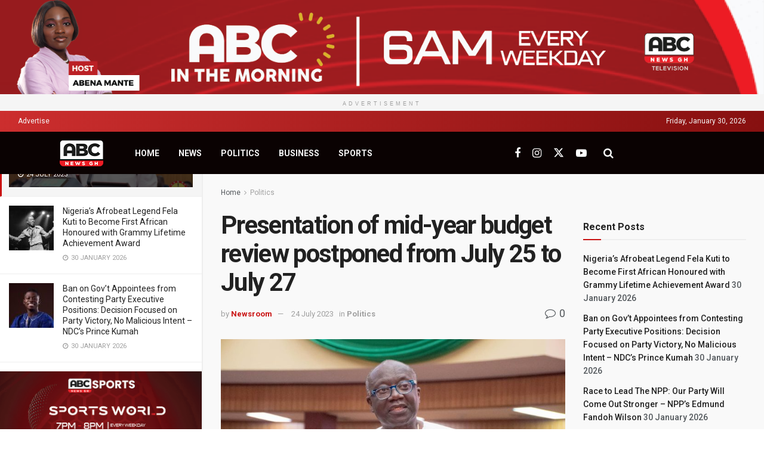

--- FILE ---
content_type: text/html; charset=UTF-8
request_url: https://abcnewsgh.com/presentation-of-mid-year-budget-review-postponed-from-july-25-to-july-27/
body_size: 31036
content:
<!doctype html>
<!--[if lt IE 7]> <html class="no-js lt-ie9 lt-ie8 lt-ie7" dir="ltr" lang="en-GB" prefix="og: https://ogp.me/ns#"> <![endif]-->
<!--[if IE 7]>    <html class="no-js lt-ie9 lt-ie8" dir="ltr" lang="en-GB" prefix="og: https://ogp.me/ns#"> <![endif]-->
<!--[if IE 8]>    <html class="no-js lt-ie9" dir="ltr" lang="en-GB" prefix="og: https://ogp.me/ns#"> <![endif]-->
<!--[if IE 9]>    <html class="no-js lt-ie10" dir="ltr" lang="en-GB" prefix="og: https://ogp.me/ns#"> <![endif]-->
<!--[if gt IE 8]><!--> <html class="no-js" dir="ltr" lang="en-GB" prefix="og: https://ogp.me/ns#"> <!--<![endif]-->
<head>
    <meta http-equiv="Content-Type" content="text/html; charset=UTF-8" />
    <meta name='viewport' content='width=device-width, initial-scale=1, user-scalable=yes' />
    <link rel="profile" href="https://gmpg.org/xfn/11" />
    <link rel="pingback" href="https://abcnewsgh.com/xmlrpc.php" />
    <title>Presentation of mid-year budget review postponed from July 25 to July 27 - abcnewsgh</title>

		<!-- All in One SEO 4.9.3 - aioseo.com -->
	<meta name="description" content="The presentation of the mid-year budget review by the Finance Minister, Ken Ofori-Atta has been rescheduled to Thursday, July 27, 2023. The Second Deputy Majority Whip, Habib Iddrisu said this when he presented the business statement for the ensuing week in Parliament in Accra on Friday, July 21, 2023. “The committee also took into account" />
	<meta name="robots" content="max-image-preview:large" />
	<meta name="author" content="Newsroom"/>
	<link rel="canonical" href="https://abcnewsgh.com/presentation-of-mid-year-budget-review-postponed-from-july-25-to-july-27/" />
	<meta name="generator" content="All in One SEO (AIOSEO) 4.9.3" />
		<meta property="og:locale" content="en_GB" />
		<meta property="og:site_name" content="abcnewsgh - On the side of truth" />
		<meta property="og:type" content="article" />
		<meta property="og:title" content="Presentation of mid-year budget review postponed from July 25 to July 27 - abcnewsgh" />
		<meta property="og:description" content="The presentation of the mid-year budget review by the Finance Minister, Ken Ofori-Atta has been rescheduled to Thursday, July 27, 2023. The Second Deputy Majority Whip, Habib Iddrisu said this when he presented the business statement for the ensuing week in Parliament in Accra on Friday, July 21, 2023. “The committee also took into account" />
		<meta property="og:url" content="https://abcnewsgh.com/presentation-of-mid-year-budget-review-postponed-from-july-25-to-july-27/" />
		<meta property="article:published_time" content="2023-07-24T12:32:07+00:00" />
		<meta property="article:modified_time" content="2023-07-24T12:32:08+00:00" />
		<meta name="twitter:card" content="summary_large_image" />
		<meta name="twitter:title" content="Presentation of mid-year budget review postponed from July 25 to July 27 - abcnewsgh" />
		<meta name="twitter:description" content="The presentation of the mid-year budget review by the Finance Minister, Ken Ofori-Atta has been rescheduled to Thursday, July 27, 2023. The Second Deputy Majority Whip, Habib Iddrisu said this when he presented the business statement for the ensuing week in Parliament in Accra on Friday, July 21, 2023. “The committee also took into account" />
		<script type="application/ld+json" class="aioseo-schema">
			{"@context":"https:\/\/schema.org","@graph":[{"@type":"BlogPosting","@id":"https:\/\/abcnewsgh.com\/presentation-of-mid-year-budget-review-postponed-from-july-25-to-july-27\/#blogposting","name":"Presentation of mid-year budget review postponed from July 25 to July 27 - abcnewsgh","headline":"Presentation of mid-year budget review postponed from July 25 to July 27","author":{"@id":"https:\/\/abcnewsgh.com\/author\/abc-newsroom\/#author"},"publisher":{"@id":"https:\/\/abcnewsgh.com\/#organization"},"image":{"@type":"ImageObject","url":"https:\/\/abcnewsgh.com\/wp-content\/uploads\/2023\/06\/image-51.png","width":750,"height":375},"datePublished":"2023-07-24T12:32:07+00:00","dateModified":"2023-07-24T12:32:08+00:00","inLanguage":"en-GB","mainEntityOfPage":{"@id":"https:\/\/abcnewsgh.com\/presentation-of-mid-year-budget-review-postponed-from-july-25-to-july-27\/#webpage"},"isPartOf":{"@id":"https:\/\/abcnewsgh.com\/presentation-of-mid-year-budget-review-postponed-from-july-25-to-july-27\/#webpage"},"articleSection":"Politics, Alban Bagbin, Ken Ofori-Atta, Ministry of Finance, Parliament"},{"@type":"BreadcrumbList","@id":"https:\/\/abcnewsgh.com\/presentation-of-mid-year-budget-review-postponed-from-july-25-to-july-27\/#breadcrumblist","itemListElement":[{"@type":"ListItem","@id":"https:\/\/abcnewsgh.com#listItem","position":1,"name":"Home","item":"https:\/\/abcnewsgh.com","nextItem":{"@type":"ListItem","@id":"https:\/\/abcnewsgh.com\/category\/politics\/#listItem","name":"Politics"}},{"@type":"ListItem","@id":"https:\/\/abcnewsgh.com\/category\/politics\/#listItem","position":2,"name":"Politics","item":"https:\/\/abcnewsgh.com\/category\/politics\/","nextItem":{"@type":"ListItem","@id":"https:\/\/abcnewsgh.com\/presentation-of-mid-year-budget-review-postponed-from-july-25-to-july-27\/#listItem","name":"Presentation of mid-year budget review postponed from July 25 to July 27"},"previousItem":{"@type":"ListItem","@id":"https:\/\/abcnewsgh.com#listItem","name":"Home"}},{"@type":"ListItem","@id":"https:\/\/abcnewsgh.com\/presentation-of-mid-year-budget-review-postponed-from-july-25-to-july-27\/#listItem","position":3,"name":"Presentation of mid-year budget review postponed from July 25 to July 27","previousItem":{"@type":"ListItem","@id":"https:\/\/abcnewsgh.com\/category\/politics\/#listItem","name":"Politics"}}]},{"@type":"Organization","@id":"https:\/\/abcnewsgh.com\/#organization","name":"abcnewsgh","description":"On the side of truth","url":"https:\/\/abcnewsgh.com\/"},{"@type":"Person","@id":"https:\/\/abcnewsgh.com\/author\/abc-newsroom\/#author","url":"https:\/\/abcnewsgh.com\/author\/abc-newsroom\/","name":"Newsroom","image":{"@type":"ImageObject","@id":"https:\/\/abcnewsgh.com\/presentation-of-mid-year-budget-review-postponed-from-july-25-to-july-27\/#authorImage","url":"https:\/\/secure.gravatar.com\/avatar\/01f18ddc9e094461edb1504cf9fc8f54bd6dc45b5d29c058cebc10347449085f?s=96&d=mm&r=g","width":96,"height":96,"caption":"Newsroom"}},{"@type":"WebPage","@id":"https:\/\/abcnewsgh.com\/presentation-of-mid-year-budget-review-postponed-from-july-25-to-july-27\/#webpage","url":"https:\/\/abcnewsgh.com\/presentation-of-mid-year-budget-review-postponed-from-july-25-to-july-27\/","name":"Presentation of mid-year budget review postponed from July 25 to July 27 - abcnewsgh","description":"The presentation of the mid-year budget review by the Finance Minister, Ken Ofori-Atta has been rescheduled to Thursday, July 27, 2023. The Second Deputy Majority Whip, Habib Iddrisu said this when he presented the business statement for the ensuing week in Parliament in Accra on Friday, July 21, 2023. \u201cThe committee also took into account","inLanguage":"en-GB","isPartOf":{"@id":"https:\/\/abcnewsgh.com\/#website"},"breadcrumb":{"@id":"https:\/\/abcnewsgh.com\/presentation-of-mid-year-budget-review-postponed-from-july-25-to-july-27\/#breadcrumblist"},"author":{"@id":"https:\/\/abcnewsgh.com\/author\/abc-newsroom\/#author"},"creator":{"@id":"https:\/\/abcnewsgh.com\/author\/abc-newsroom\/#author"},"image":{"@type":"ImageObject","url":"https:\/\/abcnewsgh.com\/wp-content\/uploads\/2023\/06\/image-51.png","@id":"https:\/\/abcnewsgh.com\/presentation-of-mid-year-budget-review-postponed-from-july-25-to-july-27\/#mainImage","width":750,"height":375},"primaryImageOfPage":{"@id":"https:\/\/abcnewsgh.com\/presentation-of-mid-year-budget-review-postponed-from-july-25-to-july-27\/#mainImage"},"datePublished":"2023-07-24T12:32:07+00:00","dateModified":"2023-07-24T12:32:08+00:00"},{"@type":"WebSite","@id":"https:\/\/abcnewsgh.com\/#website","url":"https:\/\/abcnewsgh.com\/","name":"abcnewsgh","description":"On the side of truth","inLanguage":"en-GB","publisher":{"@id":"https:\/\/abcnewsgh.com\/#organization"}}]}
		</script>
		<!-- All in One SEO -->

<meta property="og:type" content="article">
<meta property="og:title" content="Presentation of mid-year budget review postponed from July 25 to July 27">
<meta property="og:site_name" content="abcnewsgh">
<meta property="og:description" content="The presentation of the mid-year budget review by the Finance Minister, Ken Ofori-Atta has been rescheduled to Thursday, July 27,">
<meta property="og:url" content="https://abcnewsgh.com/presentation-of-mid-year-budget-review-postponed-from-july-25-to-july-27/">
<meta property="og:locale" content="en_GB">
<meta property="og:image" content="https://abcnewsgh.com/wp-content/uploads/2023/06/image-51.png">
<meta property="og:image:height" content="375">
<meta property="og:image:width" content="750">
<meta property="article:published_time" content="2023-07-24T12:32:07+00:00">
<meta property="article:modified_time" content="2023-07-24T12:32:08+00:00">
<meta property="article:author" content="https://web.facebook.com/abcnewsonlinegh/">
<meta property="article:section" content="Politics">
<meta property="article:tag" content="Alban Bagbin">
<meta property="article:tag" content="Ken Ofori-Atta">
<meta property="article:tag" content="Ministry of Finance">
<meta property="article:tag" content="Parliament">
<meta name="twitter:card" content="summary_large_image">
<meta name="twitter:title" content="Presentation of mid-year budget review postponed from July 25 to July 27">
<meta name="twitter:description" content="The presentation of the mid-year budget review by the Finance Minister, Ken Ofori-Atta has been rescheduled to Thursday, July 27,">
<meta name="twitter:url" content="https://abcnewsgh.com/presentation-of-mid-year-budget-review-postponed-from-july-25-to-july-27/">
<meta name="twitter:site" content="https://l.facebook.com/l.php?u=httpsx.[base64]&amp;h=AT3xDoVR7r4LhBcMrTMd_oAEfRWR3FlZLkwbZfbxctxtLKe4JROLqB1S1iIgGj5B2je-HRFQ2PR0YNbthCaOUbQ_ZNACpkeYcbnQVGY3skwppuSRnG8EJ6egVLx1529E34Fj">
<meta name="twitter:image" content="https://abcnewsgh.com/wp-content/uploads/2023/06/image-51.png">
<meta name="twitter:image:width" content="750">
<meta name="twitter:image:height" content="375">
			<script type="text/javascript">
			  var jnews_ajax_url = '/?ajax-request=jnews'
			</script>
			<script type="text/javascript">;window.jnews=window.jnews||{},window.jnews.library=window.jnews.library||{},window.jnews.library=function(){"use strict";var e=this;e.win=window,e.doc=document,e.noop=function(){},e.globalBody=e.doc.getElementsByTagName("body")[0],e.globalBody=e.globalBody?e.globalBody:e.doc,e.win.jnewsDataStorage=e.win.jnewsDataStorage||{_storage:new WeakMap,put:function(e,t,n){this._storage.has(e)||this._storage.set(e,new Map),this._storage.get(e).set(t,n)},get:function(e,t){return this._storage.get(e).get(t)},has:function(e,t){return this._storage.has(e)&&this._storage.get(e).has(t)},remove:function(e,t){var n=this._storage.get(e).delete(t);return 0===!this._storage.get(e).size&&this._storage.delete(e),n}},e.windowWidth=function(){return e.win.innerWidth||e.docEl.clientWidth||e.globalBody.clientWidth},e.windowHeight=function(){return e.win.innerHeight||e.docEl.clientHeight||e.globalBody.clientHeight},e.requestAnimationFrame=e.win.requestAnimationFrame||e.win.webkitRequestAnimationFrame||e.win.mozRequestAnimationFrame||e.win.msRequestAnimationFrame||window.oRequestAnimationFrame||function(e){return setTimeout(e,1e3/60)},e.cancelAnimationFrame=e.win.cancelAnimationFrame||e.win.webkitCancelAnimationFrame||e.win.webkitCancelRequestAnimationFrame||e.win.mozCancelAnimationFrame||e.win.msCancelRequestAnimationFrame||e.win.oCancelRequestAnimationFrame||function(e){clearTimeout(e)},e.classListSupport="classList"in document.createElement("_"),e.hasClass=e.classListSupport?function(e,t){return e.classList.contains(t)}:function(e,t){return e.className.indexOf(t)>=0},e.addClass=e.classListSupport?function(t,n){e.hasClass(t,n)||t.classList.add(n)}:function(t,n){e.hasClass(t,n)||(t.className+=" "+n)},e.removeClass=e.classListSupport?function(t,n){e.hasClass(t,n)&&t.classList.remove(n)}:function(t,n){e.hasClass(t,n)&&(t.className=t.className.replace(n,""))},e.objKeys=function(e){var t=[];for(var n in e)Object.prototype.hasOwnProperty.call(e,n)&&t.push(n);return t},e.isObjectSame=function(e,t){var n=!0;return JSON.stringify(e)!==JSON.stringify(t)&&(n=!1),n},e.extend=function(){for(var e,t,n,o=arguments[0]||{},i=1,a=arguments.length;i<a;i++)if(null!==(e=arguments[i]))for(t in e)o!==(n=e[t])&&void 0!==n&&(o[t]=n);return o},e.dataStorage=e.win.jnewsDataStorage,e.isVisible=function(e){return 0!==e.offsetWidth&&0!==e.offsetHeight||e.getBoundingClientRect().length},e.getHeight=function(e){return e.offsetHeight||e.clientHeight||e.getBoundingClientRect().height},e.getWidth=function(e){return e.offsetWidth||e.clientWidth||e.getBoundingClientRect().width},e.supportsPassive=!1;try{var t=Object.defineProperty({},"passive",{get:function(){e.supportsPassive=!0}});"createEvent"in e.doc?e.win.addEventListener("test",null,t):"fireEvent"in e.doc&&e.win.attachEvent("test",null)}catch(e){}e.passiveOption=!!e.supportsPassive&&{passive:!0},e.setStorage=function(e,t){e="jnews-"+e;var n={expired:Math.floor(((new Date).getTime()+432e5)/1e3)};t=Object.assign(n,t);localStorage.setItem(e,JSON.stringify(t))},e.getStorage=function(e){e="jnews-"+e;var t=localStorage.getItem(e);return null!==t&&0<t.length?JSON.parse(localStorage.getItem(e)):{}},e.expiredStorage=function(){var t,n="jnews-";for(var o in localStorage)o.indexOf(n)>-1&&"undefined"!==(t=e.getStorage(o.replace(n,""))).expired&&t.expired<Math.floor((new Date).getTime()/1e3)&&localStorage.removeItem(o)},e.addEvents=function(t,n,o){for(var i in n){var a=["touchstart","touchmove"].indexOf(i)>=0&&!o&&e.passiveOption;"createEvent"in e.doc?t.addEventListener(i,n[i],a):"fireEvent"in e.doc&&t.attachEvent("on"+i,n[i])}},e.removeEvents=function(t,n){for(var o in n)"createEvent"in e.doc?t.removeEventListener(o,n[o]):"fireEvent"in e.doc&&t.detachEvent("on"+o,n[o])},e.triggerEvents=function(t,n,o){var i;o=o||{detail:null};return"createEvent"in e.doc?(!(i=e.doc.createEvent("CustomEvent")||new CustomEvent(n)).initCustomEvent||i.initCustomEvent(n,!0,!1,o),void t.dispatchEvent(i)):"fireEvent"in e.doc?((i=e.doc.createEventObject()).eventType=n,void t.fireEvent("on"+i.eventType,i)):void 0},e.getParents=function(t,n){void 0===n&&(n=e.doc);for(var o=[],i=t.parentNode,a=!1;!a;)if(i){var r=i;r.querySelectorAll(n).length?a=!0:(o.push(r),i=r.parentNode)}else o=[],a=!0;return o},e.forEach=function(e,t,n){for(var o=0,i=e.length;o<i;o++)t.call(n,e[o],o)},e.getText=function(e){return e.innerText||e.textContent},e.setText=function(e,t){var n="object"==typeof t?t.innerText||t.textContent:t;e.innerText&&(e.innerText=n),e.textContent&&(e.textContent=n)},e.httpBuildQuery=function(t){return e.objKeys(t).reduce(function t(n){var o=arguments.length>1&&void 0!==arguments[1]?arguments[1]:null;return function(i,a){var r=n[a];a=encodeURIComponent(a);var s=o?"".concat(o,"[").concat(a,"]"):a;return null==r||"function"==typeof r?(i.push("".concat(s,"=")),i):["number","boolean","string"].includes(typeof r)?(i.push("".concat(s,"=").concat(encodeURIComponent(r))),i):(i.push(e.objKeys(r).reduce(t(r,s),[]).join("&")),i)}}(t),[]).join("&")},e.get=function(t,n,o,i){return o="function"==typeof o?o:e.noop,e.ajax("GET",t,n,o,i)},e.post=function(t,n,o,i){return o="function"==typeof o?o:e.noop,e.ajax("POST",t,n,o,i)},e.ajax=function(t,n,o,i,a){var r=new XMLHttpRequest,s=n,c=e.httpBuildQuery(o);if(t=-1!=["GET","POST"].indexOf(t)?t:"GET",r.open(t,s+("GET"==t?"?"+c:""),!0),"POST"==t&&r.setRequestHeader("Content-type","application/x-www-form-urlencoded"),r.setRequestHeader("X-Requested-With","XMLHttpRequest"),r.onreadystatechange=function(){4===r.readyState&&200<=r.status&&300>r.status&&"function"==typeof i&&i.call(void 0,r.response)},void 0!==a&&!a){return{xhr:r,send:function(){r.send("POST"==t?c:null)}}}return r.send("POST"==t?c:null),{xhr:r}},e.scrollTo=function(t,n,o){function i(e,t,n){this.start=this.position(),this.change=e-this.start,this.currentTime=0,this.increment=20,this.duration=void 0===n?500:n,this.callback=t,this.finish=!1,this.animateScroll()}return Math.easeInOutQuad=function(e,t,n,o){return(e/=o/2)<1?n/2*e*e+t:-n/2*(--e*(e-2)-1)+t},i.prototype.stop=function(){this.finish=!0},i.prototype.move=function(t){e.doc.documentElement.scrollTop=t,e.globalBody.parentNode.scrollTop=t,e.globalBody.scrollTop=t},i.prototype.position=function(){return e.doc.documentElement.scrollTop||e.globalBody.parentNode.scrollTop||e.globalBody.scrollTop},i.prototype.animateScroll=function(){this.currentTime+=this.increment;var t=Math.easeInOutQuad(this.currentTime,this.start,this.change,this.duration);this.move(t),this.currentTime<this.duration&&!this.finish?e.requestAnimationFrame.call(e.win,this.animateScroll.bind(this)):this.callback&&"function"==typeof this.callback&&this.callback()},new i(t,n,o)},e.unwrap=function(t){var n,o=t;e.forEach(t,(function(e,t){n?n+=e:n=e})),o.replaceWith(n)},e.performance={start:function(e){performance.mark(e+"Start")},stop:function(e){performance.mark(e+"End"),performance.measure(e,e+"Start",e+"End")}},e.fps=function(){var t=0,n=0,o=0;!function(){var i=t=0,a=0,r=0,s=document.getElementById("fpsTable"),c=function(t){void 0===document.getElementsByTagName("body")[0]?e.requestAnimationFrame.call(e.win,(function(){c(t)})):document.getElementsByTagName("body")[0].appendChild(t)};null===s&&((s=document.createElement("div")).style.position="fixed",s.style.top="120px",s.style.left="10px",s.style.width="100px",s.style.height="20px",s.style.border="1px solid black",s.style.fontSize="11px",s.style.zIndex="100000",s.style.backgroundColor="white",s.id="fpsTable",c(s));var l=function(){o++,n=Date.now(),(a=(o/(r=(n-t)/1e3)).toPrecision(2))!=i&&(i=a,s.innerHTML=i+"fps"),1<r&&(t=n,o=0),e.requestAnimationFrame.call(e.win,l)};l()}()},e.instr=function(e,t){for(var n=0;n<t.length;n++)if(-1!==e.toLowerCase().indexOf(t[n].toLowerCase()))return!0},e.winLoad=function(t,n){function o(o){if("complete"===e.doc.readyState||"interactive"===e.doc.readyState)return!o||n?setTimeout(t,n||1):t(o),1}o()||e.addEvents(e.win,{load:o})},e.docReady=function(t,n){function o(o){if("complete"===e.doc.readyState||"interactive"===e.doc.readyState)return!o||n?setTimeout(t,n||1):t(o),1}o()||e.addEvents(e.doc,{DOMContentLoaded:o})},e.fireOnce=function(){e.docReady((function(){e.assets=e.assets||[],e.assets.length&&(e.boot(),e.load_assets())}),50)},e.boot=function(){e.length&&e.doc.querySelectorAll("style[media]").forEach((function(e){"not all"==e.getAttribute("media")&&e.removeAttribute("media")}))},e.create_js=function(t,n){var o=e.doc.createElement("script");switch(o.setAttribute("src",t),n){case"defer":o.setAttribute("defer",!0);break;case"async":o.setAttribute("async",!0);break;case"deferasync":o.setAttribute("defer",!0),o.setAttribute("async",!0)}e.globalBody.appendChild(o)},e.load_assets=function(){"object"==typeof e.assets&&e.forEach(e.assets.slice(0),(function(t,n){var o="";t.defer&&(o+="defer"),t.async&&(o+="async"),e.create_js(t.url,o);var i=e.assets.indexOf(t);i>-1&&e.assets.splice(i,1)})),e.assets=jnewsoption.au_scripts=window.jnewsads=[]},e.setCookie=function(e,t,n){var o="";if(n){var i=new Date;i.setTime(i.getTime()+24*n*60*60*1e3),o="; expires="+i.toUTCString()}document.cookie=e+"="+(t||"")+o+"; path=/"},e.getCookie=function(e){for(var t=e+"=",n=document.cookie.split(";"),o=0;o<n.length;o++){for(var i=n[o];" "==i.charAt(0);)i=i.substring(1,i.length);if(0==i.indexOf(t))return i.substring(t.length,i.length)}return null},e.eraseCookie=function(e){document.cookie=e+"=; Path=/; Expires=Thu, 01 Jan 1970 00:00:01 GMT;"},e.docReady((function(){e.globalBody=e.globalBody==e.doc?e.doc.getElementsByTagName("body")[0]:e.globalBody,e.globalBody=e.globalBody?e.globalBody:e.doc})),e.winLoad((function(){e.winLoad((function(){var t=!1;if(void 0!==window.jnewsadmin)if(void 0!==window.file_version_checker){var n=e.objKeys(window.file_version_checker);n.length?n.forEach((function(e){t||"10.0.4"===window.file_version_checker[e]||(t=!0)})):t=!0}else t=!0;t&&(window.jnewsHelper.getMessage(),window.jnewsHelper.getNotice())}),2500)}))},window.jnews.library=new window.jnews.library;</script><link rel='dns-prefetch' href='//fonts.googleapis.com' />
<link rel='preconnect' href='https://fonts.gstatic.com' />
<link rel="alternate" type="application/rss+xml" title="abcnewsgh &raquo; Feed" href="https://abcnewsgh.com/feed/" />
<link rel="alternate" type="application/rss+xml" title="abcnewsgh &raquo; Comments Feed" href="https://abcnewsgh.com/comments/feed/" />
<link rel="alternate" type="application/rss+xml" title="abcnewsgh &raquo; Presentation of mid-year budget review postponed from July 25 to July 27 Comments Feed" href="https://abcnewsgh.com/presentation-of-mid-year-budget-review-postponed-from-july-25-to-july-27/feed/" />
<link rel="alternate" title="oEmbed (JSON)" type="application/json+oembed" href="https://abcnewsgh.com/wp-json/oembed/1.0/embed?url=https%3A%2F%2Fabcnewsgh.com%2Fpresentation-of-mid-year-budget-review-postponed-from-july-25-to-july-27%2F" />
<link rel="alternate" title="oEmbed (XML)" type="text/xml+oembed" href="https://abcnewsgh.com/wp-json/oembed/1.0/embed?url=https%3A%2F%2Fabcnewsgh.com%2Fpresentation-of-mid-year-budget-review-postponed-from-july-25-to-july-27%2F&#038;format=xml" />
		<!-- This site uses the Google Analytics by MonsterInsights plugin v9.11.1 - Using Analytics tracking - https://www.monsterinsights.com/ -->
							<script src="//www.googletagmanager.com/gtag/js?id=G-HGNPPGB22C"  data-cfasync="false" data-wpfc-render="false" type="text/javascript" async></script>
			<script data-cfasync="false" data-wpfc-render="false" type="text/javascript">
				var mi_version = '9.11.1';
				var mi_track_user = true;
				var mi_no_track_reason = '';
								var MonsterInsightsDefaultLocations = {"page_location":"https:\/\/abcnewsgh.com\/presentation-of-mid-year-budget-review-postponed-from-july-25-to-july-27\/"};
								if ( typeof MonsterInsightsPrivacyGuardFilter === 'function' ) {
					var MonsterInsightsLocations = (typeof MonsterInsightsExcludeQuery === 'object') ? MonsterInsightsPrivacyGuardFilter( MonsterInsightsExcludeQuery ) : MonsterInsightsPrivacyGuardFilter( MonsterInsightsDefaultLocations );
				} else {
					var MonsterInsightsLocations = (typeof MonsterInsightsExcludeQuery === 'object') ? MonsterInsightsExcludeQuery : MonsterInsightsDefaultLocations;
				}

								var disableStrs = [
										'ga-disable-G-HGNPPGB22C',
									];

				/* Function to detect opted out users */
				function __gtagTrackerIsOptedOut() {
					for (var index = 0; index < disableStrs.length; index++) {
						if (document.cookie.indexOf(disableStrs[index] + '=true') > -1) {
							return true;
						}
					}

					return false;
				}

				/* Disable tracking if the opt-out cookie exists. */
				if (__gtagTrackerIsOptedOut()) {
					for (var index = 0; index < disableStrs.length; index++) {
						window[disableStrs[index]] = true;
					}
				}

				/* Opt-out function */
				function __gtagTrackerOptout() {
					for (var index = 0; index < disableStrs.length; index++) {
						document.cookie = disableStrs[index] + '=true; expires=Thu, 31 Dec 2099 23:59:59 UTC; path=/';
						window[disableStrs[index]] = true;
					}
				}

				if ('undefined' === typeof gaOptout) {
					function gaOptout() {
						__gtagTrackerOptout();
					}
				}
								window.dataLayer = window.dataLayer || [];

				window.MonsterInsightsDualTracker = {
					helpers: {},
					trackers: {},
				};
				if (mi_track_user) {
					function __gtagDataLayer() {
						dataLayer.push(arguments);
					}

					function __gtagTracker(type, name, parameters) {
						if (!parameters) {
							parameters = {};
						}

						if (parameters.send_to) {
							__gtagDataLayer.apply(null, arguments);
							return;
						}

						if (type === 'event') {
														parameters.send_to = monsterinsights_frontend.v4_id;
							var hookName = name;
							if (typeof parameters['event_category'] !== 'undefined') {
								hookName = parameters['event_category'] + ':' + name;
							}

							if (typeof MonsterInsightsDualTracker.trackers[hookName] !== 'undefined') {
								MonsterInsightsDualTracker.trackers[hookName](parameters);
							} else {
								__gtagDataLayer('event', name, parameters);
							}
							
						} else {
							__gtagDataLayer.apply(null, arguments);
						}
					}

					__gtagTracker('js', new Date());
					__gtagTracker('set', {
						'developer_id.dZGIzZG': true,
											});
					if ( MonsterInsightsLocations.page_location ) {
						__gtagTracker('set', MonsterInsightsLocations);
					}
										__gtagTracker('config', 'G-HGNPPGB22C', {"forceSSL":"true","link_attribution":"true"} );
										window.gtag = __gtagTracker;										(function () {
						/* https://developers.google.com/analytics/devguides/collection/analyticsjs/ */
						/* ga and __gaTracker compatibility shim. */
						var noopfn = function () {
							return null;
						};
						var newtracker = function () {
							return new Tracker();
						};
						var Tracker = function () {
							return null;
						};
						var p = Tracker.prototype;
						p.get = noopfn;
						p.set = noopfn;
						p.send = function () {
							var args = Array.prototype.slice.call(arguments);
							args.unshift('send');
							__gaTracker.apply(null, args);
						};
						var __gaTracker = function () {
							var len = arguments.length;
							if (len === 0) {
								return;
							}
							var f = arguments[len - 1];
							if (typeof f !== 'object' || f === null || typeof f.hitCallback !== 'function') {
								if ('send' === arguments[0]) {
									var hitConverted, hitObject = false, action;
									if ('event' === arguments[1]) {
										if ('undefined' !== typeof arguments[3]) {
											hitObject = {
												'eventAction': arguments[3],
												'eventCategory': arguments[2],
												'eventLabel': arguments[4],
												'value': arguments[5] ? arguments[5] : 1,
											}
										}
									}
									if ('pageview' === arguments[1]) {
										if ('undefined' !== typeof arguments[2]) {
											hitObject = {
												'eventAction': 'page_view',
												'page_path': arguments[2],
											}
										}
									}
									if (typeof arguments[2] === 'object') {
										hitObject = arguments[2];
									}
									if (typeof arguments[5] === 'object') {
										Object.assign(hitObject, arguments[5]);
									}
									if ('undefined' !== typeof arguments[1].hitType) {
										hitObject = arguments[1];
										if ('pageview' === hitObject.hitType) {
											hitObject.eventAction = 'page_view';
										}
									}
									if (hitObject) {
										action = 'timing' === arguments[1].hitType ? 'timing_complete' : hitObject.eventAction;
										hitConverted = mapArgs(hitObject);
										__gtagTracker('event', action, hitConverted);
									}
								}
								return;
							}

							function mapArgs(args) {
								var arg, hit = {};
								var gaMap = {
									'eventCategory': 'event_category',
									'eventAction': 'event_action',
									'eventLabel': 'event_label',
									'eventValue': 'event_value',
									'nonInteraction': 'non_interaction',
									'timingCategory': 'event_category',
									'timingVar': 'name',
									'timingValue': 'value',
									'timingLabel': 'event_label',
									'page': 'page_path',
									'location': 'page_location',
									'title': 'page_title',
									'referrer' : 'page_referrer',
								};
								for (arg in args) {
																		if (!(!args.hasOwnProperty(arg) || !gaMap.hasOwnProperty(arg))) {
										hit[gaMap[arg]] = args[arg];
									} else {
										hit[arg] = args[arg];
									}
								}
								return hit;
							}

							try {
								f.hitCallback();
							} catch (ex) {
							}
						};
						__gaTracker.create = newtracker;
						__gaTracker.getByName = newtracker;
						__gaTracker.getAll = function () {
							return [];
						};
						__gaTracker.remove = noopfn;
						__gaTracker.loaded = true;
						window['__gaTracker'] = __gaTracker;
					})();
									} else {
										console.log("");
					(function () {
						function __gtagTracker() {
							return null;
						}

						window['__gtagTracker'] = __gtagTracker;
						window['gtag'] = __gtagTracker;
					})();
									}
			</script>
							<!-- / Google Analytics by MonsterInsights -->
		<style id='wp-img-auto-sizes-contain-inline-css' type='text/css'>
img:is([sizes=auto i],[sizes^="auto," i]){contain-intrinsic-size:3000px 1500px}
/*# sourceURL=wp-img-auto-sizes-contain-inline-css */
</style>

<style id='wp-emoji-styles-inline-css' type='text/css'>

	img.wp-smiley, img.emoji {
		display: inline !important;
		border: none !important;
		box-shadow: none !important;
		height: 1em !important;
		width: 1em !important;
		margin: 0 0.07em !important;
		vertical-align: -0.1em !important;
		background: none !important;
		padding: 0 !important;
	}
/*# sourceURL=wp-emoji-styles-inline-css */
</style>
<link rel='stylesheet' id='wp-block-library-css' href='https://abcnewsgh.com/wp-includes/css/dist/block-library/style.min.css?ver=6.9' type='text/css' media='all' />
<style id='classic-theme-styles-inline-css' type='text/css'>
/*! This file is auto-generated */
.wp-block-button__link{color:#fff;background-color:#32373c;border-radius:9999px;box-shadow:none;text-decoration:none;padding:calc(.667em + 2px) calc(1.333em + 2px);font-size:1.125em}.wp-block-file__button{background:#32373c;color:#fff;text-decoration:none}
/*# sourceURL=/wp-includes/css/classic-themes.min.css */
</style>
<link rel='stylesheet' id='aioseo/css/src/vue/standalone/blocks/table-of-contents/global.scss-css' href='https://abcnewsgh.com/wp-content/plugins/all-in-one-seo-pack/dist/Lite/assets/css/table-of-contents/global.e90f6d47.css?ver=4.9.3' type='text/css' media='all' />
<style id='global-styles-inline-css' type='text/css'>
:root{--wp--preset--aspect-ratio--square: 1;--wp--preset--aspect-ratio--4-3: 4/3;--wp--preset--aspect-ratio--3-4: 3/4;--wp--preset--aspect-ratio--3-2: 3/2;--wp--preset--aspect-ratio--2-3: 2/3;--wp--preset--aspect-ratio--16-9: 16/9;--wp--preset--aspect-ratio--9-16: 9/16;--wp--preset--color--black: #000000;--wp--preset--color--cyan-bluish-gray: #abb8c3;--wp--preset--color--white: #ffffff;--wp--preset--color--pale-pink: #f78da7;--wp--preset--color--vivid-red: #cf2e2e;--wp--preset--color--luminous-vivid-orange: #ff6900;--wp--preset--color--luminous-vivid-amber: #fcb900;--wp--preset--color--light-green-cyan: #7bdcb5;--wp--preset--color--vivid-green-cyan: #00d084;--wp--preset--color--pale-cyan-blue: #8ed1fc;--wp--preset--color--vivid-cyan-blue: #0693e3;--wp--preset--color--vivid-purple: #9b51e0;--wp--preset--gradient--vivid-cyan-blue-to-vivid-purple: linear-gradient(135deg,rgb(6,147,227) 0%,rgb(155,81,224) 100%);--wp--preset--gradient--light-green-cyan-to-vivid-green-cyan: linear-gradient(135deg,rgb(122,220,180) 0%,rgb(0,208,130) 100%);--wp--preset--gradient--luminous-vivid-amber-to-luminous-vivid-orange: linear-gradient(135deg,rgb(252,185,0) 0%,rgb(255,105,0) 100%);--wp--preset--gradient--luminous-vivid-orange-to-vivid-red: linear-gradient(135deg,rgb(255,105,0) 0%,rgb(207,46,46) 100%);--wp--preset--gradient--very-light-gray-to-cyan-bluish-gray: linear-gradient(135deg,rgb(238,238,238) 0%,rgb(169,184,195) 100%);--wp--preset--gradient--cool-to-warm-spectrum: linear-gradient(135deg,rgb(74,234,220) 0%,rgb(151,120,209) 20%,rgb(207,42,186) 40%,rgb(238,44,130) 60%,rgb(251,105,98) 80%,rgb(254,248,76) 100%);--wp--preset--gradient--blush-light-purple: linear-gradient(135deg,rgb(255,206,236) 0%,rgb(152,150,240) 100%);--wp--preset--gradient--blush-bordeaux: linear-gradient(135deg,rgb(254,205,165) 0%,rgb(254,45,45) 50%,rgb(107,0,62) 100%);--wp--preset--gradient--luminous-dusk: linear-gradient(135deg,rgb(255,203,112) 0%,rgb(199,81,192) 50%,rgb(65,88,208) 100%);--wp--preset--gradient--pale-ocean: linear-gradient(135deg,rgb(255,245,203) 0%,rgb(182,227,212) 50%,rgb(51,167,181) 100%);--wp--preset--gradient--electric-grass: linear-gradient(135deg,rgb(202,248,128) 0%,rgb(113,206,126) 100%);--wp--preset--gradient--midnight: linear-gradient(135deg,rgb(2,3,129) 0%,rgb(40,116,252) 100%);--wp--preset--font-size--small: 13px;--wp--preset--font-size--medium: 20px;--wp--preset--font-size--large: 36px;--wp--preset--font-size--x-large: 42px;--wp--preset--spacing--20: 0.44rem;--wp--preset--spacing--30: 0.67rem;--wp--preset--spacing--40: 1rem;--wp--preset--spacing--50: 1.5rem;--wp--preset--spacing--60: 2.25rem;--wp--preset--spacing--70: 3.38rem;--wp--preset--spacing--80: 5.06rem;--wp--preset--shadow--natural: 6px 6px 9px rgba(0, 0, 0, 0.2);--wp--preset--shadow--deep: 12px 12px 50px rgba(0, 0, 0, 0.4);--wp--preset--shadow--sharp: 6px 6px 0px rgba(0, 0, 0, 0.2);--wp--preset--shadow--outlined: 6px 6px 0px -3px rgb(255, 255, 255), 6px 6px rgb(0, 0, 0);--wp--preset--shadow--crisp: 6px 6px 0px rgb(0, 0, 0);}:where(.is-layout-flex){gap: 0.5em;}:where(.is-layout-grid){gap: 0.5em;}body .is-layout-flex{display: flex;}.is-layout-flex{flex-wrap: wrap;align-items: center;}.is-layout-flex > :is(*, div){margin: 0;}body .is-layout-grid{display: grid;}.is-layout-grid > :is(*, div){margin: 0;}:where(.wp-block-columns.is-layout-flex){gap: 2em;}:where(.wp-block-columns.is-layout-grid){gap: 2em;}:where(.wp-block-post-template.is-layout-flex){gap: 1.25em;}:where(.wp-block-post-template.is-layout-grid){gap: 1.25em;}.has-black-color{color: var(--wp--preset--color--black) !important;}.has-cyan-bluish-gray-color{color: var(--wp--preset--color--cyan-bluish-gray) !important;}.has-white-color{color: var(--wp--preset--color--white) !important;}.has-pale-pink-color{color: var(--wp--preset--color--pale-pink) !important;}.has-vivid-red-color{color: var(--wp--preset--color--vivid-red) !important;}.has-luminous-vivid-orange-color{color: var(--wp--preset--color--luminous-vivid-orange) !important;}.has-luminous-vivid-amber-color{color: var(--wp--preset--color--luminous-vivid-amber) !important;}.has-light-green-cyan-color{color: var(--wp--preset--color--light-green-cyan) !important;}.has-vivid-green-cyan-color{color: var(--wp--preset--color--vivid-green-cyan) !important;}.has-pale-cyan-blue-color{color: var(--wp--preset--color--pale-cyan-blue) !important;}.has-vivid-cyan-blue-color{color: var(--wp--preset--color--vivid-cyan-blue) !important;}.has-vivid-purple-color{color: var(--wp--preset--color--vivid-purple) !important;}.has-black-background-color{background-color: var(--wp--preset--color--black) !important;}.has-cyan-bluish-gray-background-color{background-color: var(--wp--preset--color--cyan-bluish-gray) !important;}.has-white-background-color{background-color: var(--wp--preset--color--white) !important;}.has-pale-pink-background-color{background-color: var(--wp--preset--color--pale-pink) !important;}.has-vivid-red-background-color{background-color: var(--wp--preset--color--vivid-red) !important;}.has-luminous-vivid-orange-background-color{background-color: var(--wp--preset--color--luminous-vivid-orange) !important;}.has-luminous-vivid-amber-background-color{background-color: var(--wp--preset--color--luminous-vivid-amber) !important;}.has-light-green-cyan-background-color{background-color: var(--wp--preset--color--light-green-cyan) !important;}.has-vivid-green-cyan-background-color{background-color: var(--wp--preset--color--vivid-green-cyan) !important;}.has-pale-cyan-blue-background-color{background-color: var(--wp--preset--color--pale-cyan-blue) !important;}.has-vivid-cyan-blue-background-color{background-color: var(--wp--preset--color--vivid-cyan-blue) !important;}.has-vivid-purple-background-color{background-color: var(--wp--preset--color--vivid-purple) !important;}.has-black-border-color{border-color: var(--wp--preset--color--black) !important;}.has-cyan-bluish-gray-border-color{border-color: var(--wp--preset--color--cyan-bluish-gray) !important;}.has-white-border-color{border-color: var(--wp--preset--color--white) !important;}.has-pale-pink-border-color{border-color: var(--wp--preset--color--pale-pink) !important;}.has-vivid-red-border-color{border-color: var(--wp--preset--color--vivid-red) !important;}.has-luminous-vivid-orange-border-color{border-color: var(--wp--preset--color--luminous-vivid-orange) !important;}.has-luminous-vivid-amber-border-color{border-color: var(--wp--preset--color--luminous-vivid-amber) !important;}.has-light-green-cyan-border-color{border-color: var(--wp--preset--color--light-green-cyan) !important;}.has-vivid-green-cyan-border-color{border-color: var(--wp--preset--color--vivid-green-cyan) !important;}.has-pale-cyan-blue-border-color{border-color: var(--wp--preset--color--pale-cyan-blue) !important;}.has-vivid-cyan-blue-border-color{border-color: var(--wp--preset--color--vivid-cyan-blue) !important;}.has-vivid-purple-border-color{border-color: var(--wp--preset--color--vivid-purple) !important;}.has-vivid-cyan-blue-to-vivid-purple-gradient-background{background: var(--wp--preset--gradient--vivid-cyan-blue-to-vivid-purple) !important;}.has-light-green-cyan-to-vivid-green-cyan-gradient-background{background: var(--wp--preset--gradient--light-green-cyan-to-vivid-green-cyan) !important;}.has-luminous-vivid-amber-to-luminous-vivid-orange-gradient-background{background: var(--wp--preset--gradient--luminous-vivid-amber-to-luminous-vivid-orange) !important;}.has-luminous-vivid-orange-to-vivid-red-gradient-background{background: var(--wp--preset--gradient--luminous-vivid-orange-to-vivid-red) !important;}.has-very-light-gray-to-cyan-bluish-gray-gradient-background{background: var(--wp--preset--gradient--very-light-gray-to-cyan-bluish-gray) !important;}.has-cool-to-warm-spectrum-gradient-background{background: var(--wp--preset--gradient--cool-to-warm-spectrum) !important;}.has-blush-light-purple-gradient-background{background: var(--wp--preset--gradient--blush-light-purple) !important;}.has-blush-bordeaux-gradient-background{background: var(--wp--preset--gradient--blush-bordeaux) !important;}.has-luminous-dusk-gradient-background{background: var(--wp--preset--gradient--luminous-dusk) !important;}.has-pale-ocean-gradient-background{background: var(--wp--preset--gradient--pale-ocean) !important;}.has-electric-grass-gradient-background{background: var(--wp--preset--gradient--electric-grass) !important;}.has-midnight-gradient-background{background: var(--wp--preset--gradient--midnight) !important;}.has-small-font-size{font-size: var(--wp--preset--font-size--small) !important;}.has-medium-font-size{font-size: var(--wp--preset--font-size--medium) !important;}.has-large-font-size{font-size: var(--wp--preset--font-size--large) !important;}.has-x-large-font-size{font-size: var(--wp--preset--font-size--x-large) !important;}
:where(.wp-block-post-template.is-layout-flex){gap: 1.25em;}:where(.wp-block-post-template.is-layout-grid){gap: 1.25em;}
:where(.wp-block-term-template.is-layout-flex){gap: 1.25em;}:where(.wp-block-term-template.is-layout-grid){gap: 1.25em;}
:where(.wp-block-columns.is-layout-flex){gap: 2em;}:where(.wp-block-columns.is-layout-grid){gap: 2em;}
:root :where(.wp-block-pullquote){font-size: 1.5em;line-height: 1.6;}
/*# sourceURL=global-styles-inline-css */
</style>
<link rel='stylesheet' id='elementor-frontend-css' href='https://abcnewsgh.com/wp-content/plugins/elementor/assets/css/frontend.min.css?ver=3.34.4' type='text/css' media='all' />
<link rel='stylesheet' id='jeg_customizer_font-css' href='//fonts.googleapis.com/css?family=Roboto%3Aregular%2C500%2C700%2C700%2C500&#038;display=swap&#038;ver=1.3.0' type='text/css' media='all' />
<link rel='stylesheet' id='jnews-frontend-css' href='https://abcnewsgh.com/wp-content/themes/jnews/assets/dist/frontend.min.css?ver=11.6.3' type='text/css' media='all' />
<link rel='stylesheet' id='jnews-elementor-css' href='https://abcnewsgh.com/wp-content/themes/jnews/assets/css/elementor-frontend.css?ver=11.6.3' type='text/css' media='all' />
<link rel='stylesheet' id='jnews-style-css' href='https://abcnewsgh.com/wp-content/themes/jnews/style.css?ver=11.6.3' type='text/css' media='all' />
<link rel='stylesheet' id='jnews-darkmode-css' href='https://abcnewsgh.com/wp-content/themes/jnews/assets/css/darkmode.css?ver=11.6.3' type='text/css' media='all' />
<link rel='stylesheet' id='jnews-darkmode-device-css' href='https://abcnewsgh.com/wp-content/themes/jnews/assets/css/darkmode-device.css?ver=11.6.3' type='text/css' media='all' />
<link rel='stylesheet' id='jnews-scheme-css' href='https://abcnewsgh.com/wp-content/uploads/jnews/scheme.css?ver=1742997324' type='text/css' media='all' />
<link rel='stylesheet' id='jnews-social-login-style-css' href='https://abcnewsgh.com/wp-content/plugins/jnews-social-login/assets/css/plugin.css?ver=11.0.4' type='text/css' media='all' />
<link rel='stylesheet' id='jnews-select-share-css' href='https://abcnewsgh.com/wp-content/plugins/jnews-social-share/assets/css/plugin.css' type='text/css' media='all' />
<link rel='stylesheet' id='jnews-weather-style-css' href='https://abcnewsgh.com/wp-content/plugins/jnews-weather/assets/css/plugin.css?ver=11.0.2' type='text/css' media='all' />
<script type="text/javascript" src="https://abcnewsgh.com/wp-content/plugins/google-analytics-for-wordpress/assets/js/frontend-gtag.min.js?ver=9.11.1" id="monsterinsights-frontend-script-js" async="async" data-wp-strategy="async"></script>
<script data-cfasync="false" data-wpfc-render="false" type="text/javascript" id='monsterinsights-frontend-script-js-extra'>/* <![CDATA[ */
var monsterinsights_frontend = {"js_events_tracking":"true","download_extensions":"doc,pdf,ppt,zip,xls,docx,pptx,xlsx","inbound_paths":"[{\"path\":\"\\\/go\\\/\",\"label\":\"affiliate\"},{\"path\":\"\\\/recommend\\\/\",\"label\":\"affiliate\"}]","home_url":"https:\/\/abcnewsgh.com","hash_tracking":"false","v4_id":"G-HGNPPGB22C"};/* ]]> */
</script>
<script type="text/javascript" src="https://abcnewsgh.com/wp-includes/js/jquery/jquery.min.js?ver=3.7.1" id="jquery-core-js"></script>
<script type="text/javascript" src="https://abcnewsgh.com/wp-includes/js/jquery/jquery-migrate.min.js?ver=3.4.1" id="jquery-migrate-js"></script>
<link rel="https://api.w.org/" href="https://abcnewsgh.com/wp-json/" /><link rel="alternate" title="JSON" type="application/json" href="https://abcnewsgh.com/wp-json/wp/v2/posts/2341" /><link rel="EditURI" type="application/rsd+xml" title="RSD" href="https://abcnewsgh.com/xmlrpc.php?rsd" />
<meta name="generator" content="WordPress 6.9" />
<link rel='shortlink' href='https://abcnewsgh.com/?p=2341' />
<meta name="generator" content="Elementor 3.34.4; features: additional_custom_breakpoints; settings: css_print_method-external, google_font-enabled, font_display-swap">
			<style>
				.e-con.e-parent:nth-of-type(n+4):not(.e-lazyloaded):not(.e-no-lazyload),
				.e-con.e-parent:nth-of-type(n+4):not(.e-lazyloaded):not(.e-no-lazyload) * {
					background-image: none !important;
				}
				@media screen and (max-height: 1024px) {
					.e-con.e-parent:nth-of-type(n+3):not(.e-lazyloaded):not(.e-no-lazyload),
					.e-con.e-parent:nth-of-type(n+3):not(.e-lazyloaded):not(.e-no-lazyload) * {
						background-image: none !important;
					}
				}
				@media screen and (max-height: 640px) {
					.e-con.e-parent:nth-of-type(n+2):not(.e-lazyloaded):not(.e-no-lazyload),
					.e-con.e-parent:nth-of-type(n+2):not(.e-lazyloaded):not(.e-no-lazyload) * {
						background-image: none !important;
					}
				}
			</style>
			<script type='application/ld+json'>{"@context":"http:\/\/schema.org","@type":"Organization","@id":"https:\/\/abcnewsgh.com\/#organization","url":"https:\/\/abcnewsgh.com\/","name":"","logo":{"@type":"ImageObject","url":""},"sameAs":["https:\/\/www.facebook.com\/abcnewsonlinegh?mibextid=LQQJ4d","https:\/\/instagram.com\/abcnewsgh_?igshid=YmMyMTA2M2Y=","https:\/\/twitter.com\/abcnewsgh_?s=21&t=63fJrX646gI2_xc0bHbH3w","https:\/\/youtube.com\/@abcnewsgh"]}</script>
<script type='application/ld+json'>{"@context":"http:\/\/schema.org","@type":"WebSite","@id":"https:\/\/abcnewsgh.com\/#website","url":"https:\/\/abcnewsgh.com\/","name":"","potentialAction":{"@type":"SearchAction","target":"https:\/\/abcnewsgh.com\/?s={search_term_string}","query-input":"required name=search_term_string"}}</script>
<link rel="icon" href="https://abcnewsgh.com/wp-content/uploads/2023/03/cropped-favicon-1-32x32.png" sizes="32x32" />
<link rel="icon" href="https://abcnewsgh.com/wp-content/uploads/2023/03/cropped-favicon-1-192x192.png" sizes="192x192" />
<link rel="apple-touch-icon" href="https://abcnewsgh.com/wp-content/uploads/2023/03/cropped-favicon-1-180x180.png" />
<meta name="msapplication-TileImage" content="https://abcnewsgh.com/wp-content/uploads/2023/03/cropped-favicon-1-270x270.png" />
<style id="jeg_dynamic_css" type="text/css" data-type="jeg_custom-css">.jeg_container, .jeg_content, .jeg_boxed .jeg_main .jeg_container, .jeg_autoload_separator { background-color : #f9f9f9; } body { --j-body-color : #53585c; --j-accent-color : #c91212; --j-alt-color : #1476b7; --j-heading-color : #212121; --j-entry-color : #0a0a0a; --j-entry-link-color : #dd3333; } body,.jeg_newsfeed_list .tns-outer .tns-controls button,.jeg_filter_button,.owl-carousel .owl-nav div,.jeg_readmore,.jeg_hero_style_7 .jeg_post_meta a,.widget_calendar thead th,.widget_calendar tfoot a,.jeg_socialcounter a,.entry-header .jeg_meta_like a,.entry-header .jeg_meta_comment a,.entry-header .jeg_meta_donation a,.entry-header .jeg_meta_bookmark a,.entry-content tbody tr:hover,.entry-content th,.jeg_splitpost_nav li:hover a,#breadcrumbs a,.jeg_author_socials a:hover,.jeg_footer_content a,.jeg_footer_bottom a,.jeg_cartcontent,.woocommerce .woocommerce-breadcrumb a { color : #53585c; } a, .jeg_menu_style_5>li>a:hover, .jeg_menu_style_5>li.sfHover>a, .jeg_menu_style_5>li.current-menu-item>a, .jeg_menu_style_5>li.current-menu-ancestor>a, .jeg_navbar .jeg_menu:not(.jeg_main_menu)>li>a:hover, .jeg_midbar .jeg_menu:not(.jeg_main_menu)>li>a:hover, .jeg_side_tabs li.active, .jeg_block_heading_5 strong, .jeg_block_heading_6 strong, .jeg_block_heading_7 strong, .jeg_block_heading_8 strong, .jeg_subcat_list li a:hover, .jeg_subcat_list li button:hover, .jeg_pl_lg_7 .jeg_thumb .jeg_post_category a, .jeg_pl_xs_2:before, .jeg_pl_xs_4 .jeg_postblock_content:before, .jeg_postblock .jeg_post_title a:hover, .jeg_hero_style_6 .jeg_post_title a:hover, .jeg_sidefeed .jeg_pl_xs_3 .jeg_post_title a:hover, .widget_jnews_popular .jeg_post_title a:hover, .jeg_meta_author a, .widget_archive li a:hover, .widget_pages li a:hover, .widget_meta li a:hover, .widget_recent_entries li a:hover, .widget_rss li a:hover, .widget_rss cite, .widget_categories li a:hover, .widget_categories li.current-cat>a, #breadcrumbs a:hover, .jeg_share_count .counts, .commentlist .bypostauthor>.comment-body>.comment-author>.fn, span.required, .jeg_review_title, .bestprice .price, .authorlink a:hover, .jeg_vertical_playlist .jeg_video_playlist_play_icon, .jeg_vertical_playlist .jeg_video_playlist_item.active .jeg_video_playlist_thumbnail:before, .jeg_horizontal_playlist .jeg_video_playlist_play, .woocommerce li.product .pricegroup .button, .widget_display_forums li a:hover, .widget_display_topics li:before, .widget_display_replies li:before, .widget_display_views li:before, .bbp-breadcrumb a:hover, .jeg_mobile_menu li.sfHover>a, .jeg_mobile_menu li a:hover, .split-template-6 .pagenum, .jeg_mobile_menu_style_5>li>a:hover, .jeg_mobile_menu_style_5>li.sfHover>a, .jeg_mobile_menu_style_5>li.current-menu-item>a, .jeg_mobile_menu_style_5>li.current-menu-ancestor>a, .jeg_mobile_menu.jeg_menu_dropdown li.open > div > a { color : #c91212; } .jeg_menu_style_1>li>a:before, .jeg_menu_style_2>li>a:before, .jeg_menu_style_3>li>a:before, .jeg_side_toggle, .jeg_slide_caption .jeg_post_category a, .jeg_slider_type_1_wrapper .tns-controls button.tns-next, .jeg_block_heading_1 .jeg_block_title span, .jeg_block_heading_2 .jeg_block_title span, .jeg_block_heading_3, .jeg_block_heading_4 .jeg_block_title span, .jeg_block_heading_6:after, .jeg_pl_lg_box .jeg_post_category a, .jeg_pl_md_box .jeg_post_category a, .jeg_readmore:hover, .jeg_thumb .jeg_post_category a, .jeg_block_loadmore a:hover, .jeg_postblock.alt .jeg_block_loadmore a:hover, .jeg_block_loadmore a.active, .jeg_postblock_carousel_2 .jeg_post_category a, .jeg_heroblock .jeg_post_category a, .jeg_pagenav_1 .page_number.active, .jeg_pagenav_1 .page_number.active:hover, input[type="submit"], .btn, .button, .widget_tag_cloud a:hover, .popularpost_item:hover .jeg_post_title a:before, .jeg_splitpost_4 .page_nav, .jeg_splitpost_5 .page_nav, .jeg_post_via a:hover, .jeg_post_source a:hover, .jeg_post_tags a:hover, .comment-reply-title small a:before, .comment-reply-title small a:after, .jeg_storelist .productlink, .authorlink li.active a:before, .jeg_footer.dark .socials_widget:not(.nobg) a:hover .fa, div.jeg_breakingnews_title, .jeg_overlay_slider_bottom_wrapper .tns-controls button, .jeg_overlay_slider_bottom_wrapper .tns-controls button:hover, .jeg_vertical_playlist .jeg_video_playlist_current, .woocommerce span.onsale, .woocommerce #respond input#submit:hover, .woocommerce a.button:hover, .woocommerce button.button:hover, .woocommerce input.button:hover, .woocommerce #respond input#submit.alt, .woocommerce a.button.alt, .woocommerce button.button.alt, .woocommerce input.button.alt, .jeg_popup_post .caption, .jeg_footer.dark input[type="submit"], .jeg_footer.dark .btn, .jeg_footer.dark .button, .footer_widget.widget_tag_cloud a:hover, .jeg_inner_content .content-inner .jeg_post_category a:hover, #buddypress .standard-form button, #buddypress a.button, #buddypress input[type="submit"], #buddypress input[type="button"], #buddypress input[type="reset"], #buddypress ul.button-nav li a, #buddypress .generic-button a, #buddypress .generic-button button, #buddypress .comment-reply-link, #buddypress a.bp-title-button, #buddypress.buddypress-wrap .members-list li .user-update .activity-read-more a, div#buddypress .standard-form button:hover, div#buddypress a.button:hover, div#buddypress input[type="submit"]:hover, div#buddypress input[type="button"]:hover, div#buddypress input[type="reset"]:hover, div#buddypress ul.button-nav li a:hover, div#buddypress .generic-button a:hover, div#buddypress .generic-button button:hover, div#buddypress .comment-reply-link:hover, div#buddypress a.bp-title-button:hover, div#buddypress.buddypress-wrap .members-list li .user-update .activity-read-more a:hover, #buddypress #item-nav .item-list-tabs ul li a:before, .jeg_inner_content .jeg_meta_container .follow-wrapper a { background-color : #c91212; } .jeg_block_heading_7 .jeg_block_title span, .jeg_readmore:hover, .jeg_block_loadmore a:hover, .jeg_block_loadmore a.active, .jeg_pagenav_1 .page_number.active, .jeg_pagenav_1 .page_number.active:hover, .jeg_pagenav_3 .page_number:hover, .jeg_prevnext_post a:hover h3, .jeg_overlay_slider .jeg_post_category, .jeg_sidefeed .jeg_post.active, .jeg_vertical_playlist.jeg_vertical_playlist .jeg_video_playlist_item.active .jeg_video_playlist_thumbnail img, .jeg_horizontal_playlist .jeg_video_playlist_item.active { border-color : #c91212; } .jeg_tabpost_nav li.active, .woocommerce div.product .woocommerce-tabs ul.tabs li.active, .jeg_mobile_menu_style_1>li.current-menu-item a, .jeg_mobile_menu_style_1>li.current-menu-ancestor a, .jeg_mobile_menu_style_2>li.current-menu-item::after, .jeg_mobile_menu_style_2>li.current-menu-ancestor::after, .jeg_mobile_menu_style_3>li.current-menu-item::before, .jeg_mobile_menu_style_3>li.current-menu-ancestor::before { border-bottom-color : #c91212; } .jeg_post_share .jeg-icon svg { fill : #c91212; } .jeg_post_meta .fa, .jeg_post_meta .jpwt-icon, .entry-header .jeg_post_meta .fa, .jeg_review_stars, .jeg_price_review_list { color : #1476b7; } .jeg_share_button.share-float.share-monocrhome a { background-color : #1476b7; } h1,h2,h3,h4,h5,h6,.jeg_post_title a,.entry-header .jeg_post_title,.jeg_hero_style_7 .jeg_post_title a,.jeg_block_title,.jeg_splitpost_bar .current_title,.jeg_video_playlist_title,.gallery-caption,.jeg_push_notification_button>a.button { color : #212121; } .split-template-9 .pagenum, .split-template-10 .pagenum, .split-template-11 .pagenum, .split-template-12 .pagenum, .split-template-13 .pagenum, .split-template-15 .pagenum, .split-template-18 .pagenum, .split-template-20 .pagenum, .split-template-19 .current_title span, .split-template-20 .current_title span { background-color : #212121; } .entry-content .content-inner p, .entry-content .content-inner span, .entry-content .intro-text { color : #0a0a0a; } .entry-content .content-inner a { color : #dd3333; } .jeg_topbar .jeg_nav_row, .jeg_topbar .jeg_search_no_expand .jeg_search_input { line-height : 35px; } .jeg_topbar .jeg_nav_row, .jeg_topbar .jeg_nav_icon { height : 35px; } .jeg_topbar, .jeg_topbar.dark, .jeg_topbar.custom { background: -moz-linear-gradient(90deg, #cc2e2e 0%, #871010 100%);background: -webkit-linear-gradient(90deg, #cc2e2e 0%, #871010 100%);background: -o-linear-gradient(90deg, #cc2e2e 0%, #871010 100%);background: -ms-linear-gradient(90deg, #cc2e2e 0%, #871010 100%);background: linear-gradient(90deg, #cc2e2e 0%, #871010 100%); } .jeg_topbar, .jeg_topbar.dark { border-top-width : 0px; } .jeg_midbar { height : 71px; } .jeg_midbar, .jeg_midbar.dark { background-color : #0a0202; border-bottom-width : 0px; color : #ffffff; } .jeg_midbar a, .jeg_midbar.dark a { color : #ffffff; } .jeg_header .jeg_bottombar.jeg_navbar,.jeg_bottombar .jeg_nav_icon { height : 42px; } .jeg_header .jeg_bottombar.jeg_navbar, .jeg_header .jeg_bottombar .jeg_main_menu:not(.jeg_menu_style_1) > li > a, .jeg_header .jeg_bottombar .jeg_menu_style_1 > li, .jeg_header .jeg_bottombar .jeg_menu:not(.jeg_main_menu) > li > a { line-height : 42px; } .jeg_header .jeg_bottombar, .jeg_header .jeg_bottombar.jeg_navbar_dark, .jeg_bottombar.jeg_navbar_boxed .jeg_nav_row, .jeg_bottombar.jeg_navbar_dark.jeg_navbar_boxed .jeg_nav_row { border-top-width : 0px; border-bottom-width : 1px; } .jeg_mobile_midbar, .jeg_mobile_midbar.dark { background : #140000; background: -moz-linear-gradient(90deg, #6d0404 0%, #c41205 100%);background: -webkit-linear-gradient(90deg, #6d0404 0%, #c41205 100%);background: -o-linear-gradient(90deg, #6d0404 0%, #c41205 100%);background: -ms-linear-gradient(90deg, #6d0404 0%, #c41205 100%);background: linear-gradient(90deg, #6d0404 0%, #c41205 100%); color : #ffffff; } .jeg_header .socials_widget > a > i.fa:before { color : #ffffff; } .jeg_header .socials_widget.nobg > a > i > span.jeg-icon svg { fill : #ffffff; } .jeg_header .socials_widget.nobg > a > span.jeg-icon svg { fill : #ffffff; } .jeg_header .socials_widget > a > span.jeg-icon svg { fill : #ffffff; } .jeg_header .socials_widget > a > i > span.jeg-icon svg { fill : #ffffff; } .jeg_aside_item.socials_widget > a > i.fa:before { color : #dd3333; } .jeg_aside_item.socials_widget.nobg a span.jeg-icon svg { fill : #dd3333; } .jeg_aside_item.socials_widget a span.jeg-icon svg { fill : #dd3333; } .jeg_button_1 .btn { background : #ce0d00; } body,input,textarea,select,.chosen-container-single .chosen-single,.btn,.button { font-family: Roboto,Helvetica,Arial,sans-serif; } .jeg_post_title, .entry-header .jeg_post_title, .jeg_single_tpl_2 .entry-header .jeg_post_title, .jeg_single_tpl_3 .entry-header .jeg_post_title, .jeg_single_tpl_6 .entry-header .jeg_post_title, .jeg_content .jeg_custom_title_wrapper .jeg_post_title { font-family: Roboto,Helvetica,Arial,sans-serif; } .jeg_post_excerpt p, .content-inner p { font-family: "Droid Serif",Helvetica,Arial,sans-serif; } @media only screen and (min-width : 1200px) { .container, .jeg_vc_content > .vc_row, .jeg_vc_content > .wpb-content-wrapper > .vc_row, .jeg_vc_content > .vc_element > .vc_row, .jeg_vc_content > .wpb-content-wrapper > .vc_element > .vc_row, .jeg_vc_content > .vc_row[data-vc-full-width="true"]:not([data-vc-stretch-content="true"]) > .jeg-vc-wrapper, .jeg_vc_content > .wpb-content-wrapper > .vc_row[data-vc-full-width="true"]:not([data-vc-stretch-content="true"]) > .jeg-vc-wrapper, .jeg_vc_content > .vc_element > .vc_row[data-vc-full-width="true"]:not([data-vc-stretch-content="true"]) > .jeg-vc-wrapper, .jeg_vc_content > .wpb-content-wrapper > .vc_element > .vc_row[data-vc-full-width="true"]:not([data-vc-stretch-content="true"]) > .jeg-vc-wrapper { max-width : 1228px; } .elementor-section.elementor-section-boxed > .elementor-container { max-width : 1228px; }  } @media only screen and (min-width : 1441px) { .container, .jeg_vc_content > .vc_row, .jeg_vc_content > .wpb-content-wrapper > .vc_row, .jeg_vc_content > .vc_element > .vc_row, .jeg_vc_content > .wpb-content-wrapper > .vc_element > .vc_row, .jeg_vc_content > .vc_row[data-vc-full-width="true"]:not([data-vc-stretch-content="true"]) > .jeg-vc-wrapper, .jeg_vc_content > .wpb-content-wrapper > .vc_row[data-vc-full-width="true"]:not([data-vc-stretch-content="true"]) > .jeg-vc-wrapper, .jeg_vc_content > .vc_element > .vc_row[data-vc-full-width="true"]:not([data-vc-stretch-content="true"]) > .jeg-vc-wrapper, .jeg_vc_content > .wpb-content-wrapper > .vc_element > .vc_row[data-vc-full-width="true"]:not([data-vc-stretch-content="true"]) > .jeg-vc-wrapper { max-width : 1245px; } .elementor-section.elementor-section-boxed > .elementor-container { max-width : 1245px; }  } </style><style type="text/css">
					.no_thumbnail .jeg_thumb,
					.thumbnail-container.no_thumbnail {
					    display: none !important;
					}
					.jeg_search_result .jeg_pl_xs_3.no_thumbnail .jeg_postblock_content,
					.jeg_sidefeed .jeg_pl_xs_3.no_thumbnail .jeg_postblock_content,
					.jeg_pl_sm.no_thumbnail .jeg_postblock_content {
					    margin-left: 0;
					}
					.jeg_postblock_11 .no_thumbnail .jeg_postblock_content,
					.jeg_postblock_12 .no_thumbnail .jeg_postblock_content,
					.jeg_postblock_12.jeg_col_3o3 .no_thumbnail .jeg_postblock_content  {
					    margin-top: 0;
					}
					.jeg_postblock_15 .jeg_pl_md_box.no_thumbnail .jeg_postblock_content,
					.jeg_postblock_19 .jeg_pl_md_box.no_thumbnail .jeg_postblock_content,
					.jeg_postblock_24 .jeg_pl_md_box.no_thumbnail .jeg_postblock_content,
					.jeg_sidefeed .jeg_pl_md_box .jeg_postblock_content {
					    position: relative;
					}
					.jeg_postblock_carousel_2 .no_thumbnail .jeg_post_title a,
					.jeg_postblock_carousel_2 .no_thumbnail .jeg_post_title a:hover,
					.jeg_postblock_carousel_2 .no_thumbnail .jeg_post_meta .fa {
					    color: #212121 !important;
					} 
					.jnews-dark-mode .jeg_postblock_carousel_2 .no_thumbnail .jeg_post_title a,
					.jnews-dark-mode .jeg_postblock_carousel_2 .no_thumbnail .jeg_post_title a:hover,
					.jnews-dark-mode .jeg_postblock_carousel_2 .no_thumbnail .jeg_post_meta .fa {
					    color: #fff !important;
					} 
				</style></head>
<body class="wp-singular post-template-default single single-post postid-2341 single-format-standard wp-embed-responsive wp-theme-jnews jeg_device_dark jnews-dark-nocookie jeg_single_tpl_1 jnews jeg_sidecontent jeg_sidecontent_left jsc_normal elementor-default elementor-kit-7">

    
    	<div id="jeg_sidecontent">
						<div class="jeg_side_heading">
					<ul class="jeg_side_tabs">
					<li data-tab-content="tab1" data-sort='latest' class="active">Latest</li><li data-tab-content="tab2" data-sort='popular_post' class=""><i class="fa fa-fire"></i> Trending</li>					</ul>
					<div class="jeg_side_feed_cat_wrapper">
					<div class="jeg_cat_dropdown"><button type="button" class="jeg_filter_button">Filter</button>
             <ul class="jeg_filter_menu">
                <li><a href="#" class='active'>All</a></li>
                <li><a class="" href="https://abcnewsgh.com/category/news/" data-id="2">News</a></li><li><a class="" href="https://abcnewsgh.com/category/business/" data-id="3">Business</a></li><li><a class="" href="https://abcnewsgh.com/category/politics/" data-id="4">Politics</a></li><li><a class="" href="https://abcnewsgh.com/category/world/" data-id="6">World</a></li>
             </ul></div>					</div>
				<script> var side_feed = {"paged":1,"post_type":"post","exclude_post":2341,"include_category":"","sort_by":"latest","post_offset":0,"pagination_number_post":12,"number_post":12,"pagination_mode":"loadmore"}; </script>				</div>
				
		<div class="sidecontent_postwrapper">
			<div class="jeg_sidefeed ">
				<div class="jeg_post jeg_pl_md_box active " data-id="2341" data-sequence="0">
                        <div class="overlay_container">
                            <div class="jeg_thumb">
                                
                                <a class="ajax" href="https://abcnewsgh.com/presentation-of-mid-year-budget-review-postponed-from-july-25-to-july-27/"><div class="thumbnail-container animate-lazy  size-500 "><img fetchpriority="high" width="360" height="180" src="https://abcnewsgh.com/wp-content/themes/jnews/assets/img/jeg-empty.png" class="attachment-jnews-360x180 size-jnews-360x180 lazyload wp-post-image" alt="IMF staff to visit Ghana to monitor Economic Recovery Programme" decoding="async" sizes="(max-width: 360px) 100vw, 360px" data-full-width="750" data-full-height="375" data-src="https://abcnewsgh.com/wp-content/uploads/2023/06/image-51-360x180.png" data-srcset="https://abcnewsgh.com/wp-content/uploads/2023/06/image-51-360x180.png 360w, https://abcnewsgh.com/wp-content/uploads/2023/06/image-51-300x150.png 300w, https://abcnewsgh.com/wp-content/uploads/2023/06/image-51.png 750w" data-sizes="auto" data-expand="700" /></div></a>
                            </div>
                            <div class="jeg_postblock_content">
                                <h2 class="jeg_post_title"><a class="ajax" href="https://abcnewsgh.com/presentation-of-mid-year-budget-review-postponed-from-july-25-to-july-27/">Presentation of mid-year budget review postponed from July 25 to July 27</a></h2>
                                <div class="jeg_post_meta"><div class="jeg_meta_date"><i class="fa fa-clock-o"></i> 24 July 2023</div></div>
                            </div>
                        </div>
                    </div><div class="jeg_post jeg_pl_xs_3  " data-id="25764" data-sequence="1">
                        <div class="jeg_thumb">
                            
                            <a class="ajax" href="https://abcnewsgh.com/nigerias-afrobeat-legend-fela-kuti-to-become-first-african-honoured-with-grammy-lifetime-achievement-award/"><div class="thumbnail-container animate-lazy  size-1000 "><img width="75" height="75" src="https://abcnewsgh.com/wp-content/themes/jnews/assets/img/jeg-empty.png" class="attachment-jnews-75x75 size-jnews-75x75 lazyload wp-post-image" alt="Nigeria’s Afrobeat Legend Fela Kuti to Become First African Honoured with Grammy Lifetime Achievement Award" decoding="async" sizes="(max-width: 75px) 100vw, 75px" data-full-width="300" data-full-height="168" data-src="https://abcnewsgh.com/wp-content/uploads/2026/01/Music-legend-Fella-Kuti-75x75.jpeg" data-srcset="https://abcnewsgh.com/wp-content/uploads/2026/01/Music-legend-Fella-Kuti-75x75.jpeg 75w, https://abcnewsgh.com/wp-content/uploads/2026/01/Music-legend-Fella-Kuti-150x150.jpeg 150w" data-sizes="auto" data-expand="700" /></div></a>
                        </div>
                        <div class="jeg_postblock_content">
                            <h2 class="jeg_post_title"><a class="ajax" href="https://abcnewsgh.com/nigerias-afrobeat-legend-fela-kuti-to-become-first-african-honoured-with-grammy-lifetime-achievement-award/">Nigeria’s Afrobeat Legend Fela Kuti to Become First African Honoured with Grammy Lifetime Achievement Award</a></h2>
                            <div class="jeg_post_meta"><div class="jeg_meta_date"><i class="fa fa-clock-o"></i> 30 January 2026</div></div>
                        </div>
                    </div><div class="jeg_post jeg_pl_xs_3  " data-id="25757" data-sequence="2">
                        <div class="jeg_thumb">
                            
                            <a class="ajax" href="https://abcnewsgh.com/ban-on-govt-appointees-from-contesting-party-executive-positions-decision-focused-on-party-victory-no-malicious-intent-ndcs-prince-kumah/"><div class="thumbnail-container animate-lazy  size-1000 "><img width="75" height="75" src="https://abcnewsgh.com/wp-content/themes/jnews/assets/img/jeg-empty.png" class="attachment-jnews-75x75 size-jnews-75x75 lazyload wp-post-image" alt="Ban on Gov’t Appointees from Contesting Party Executive Positions: Decision Focused on Party Victory, No Malicious Intent – NDC&#8217;s Prince Kumah" decoding="async" sizes="(max-width: 75px) 100vw, 75px" data-full-width="1638" data-full-height="1316" data-src="https://abcnewsgh.com/wp-content/uploads/2026/01/NDCs-Comm.Member-Prince-Kumah-e1769780027373-75x75.jpg" data-srcset="https://abcnewsgh.com/wp-content/uploads/2026/01/NDCs-Comm.Member-Prince-Kumah-e1769780027373-75x75.jpg 75w, https://abcnewsgh.com/wp-content/uploads/2026/01/NDCs-Comm.Member-Prince-Kumah-e1769780027373-150x150.jpg 150w, https://abcnewsgh.com/wp-content/uploads/2026/01/NDCs-Comm.Member-Prince-Kumah-e1769780027373-350x350.jpg 350w" data-sizes="auto" data-expand="700" /></div></a>
                        </div>
                        <div class="jeg_postblock_content">
                            <h2 class="jeg_post_title"><a class="ajax" href="https://abcnewsgh.com/ban-on-govt-appointees-from-contesting-party-executive-positions-decision-focused-on-party-victory-no-malicious-intent-ndcs-prince-kumah/">Ban on Gov’t Appointees from Contesting Party Executive Positions: Decision Focused on Party Victory, No Malicious Intent – NDC&#8217;s Prince Kumah</a></h2>
                            <div class="jeg_post_meta"><div class="jeg_meta_date"><i class="fa fa-clock-o"></i> 30 January 2026</div></div>
                        </div>
                    </div><div class="jeg_ad jnews_sidefeed_ads"><div class='ads-wrapper jeg_ad_sidecontent '><a href='' rel="noopener" class='adlink ads_image jeg_ad_sidecontent'>
                                    <img src='https://abcnewsgh.com/wp-content/themes/jnews/assets/img/jeg-empty.png' class='lazyload' data-src='https://abcnewsgh.com/wp-content/uploads/2025/03/large-rectangle-sports-world-01.png' alt='' data-pin-no-hover="true">
                                </a></div></div><div class="jeg_post jeg_pl_xs_3  " data-id="25754" data-sequence="3">
                        <div class="jeg_thumb">
                            
                            <a class="ajax" href="https://abcnewsgh.com/race-to-lead-the-npp-our-party-will-come-out-stronger-npps-edmund-fandoh-wilson/"><div class="thumbnail-container animate-lazy  size-1000 "><img loading="lazy" width="75" height="75" src="https://abcnewsgh.com/wp-content/themes/jnews/assets/img/jeg-empty.png" class="attachment-jnews-75x75 size-jnews-75x75 lazyload wp-post-image" alt="Race to Lead The NPP: Our Party Will Come Out Stronger – NPP’s Edmund Fandoh Wilson" decoding="async" sizes="(max-width: 75px) 100vw, 75px" data-full-width="1025" data-full-height="381" data-src="https://abcnewsgh.com/wp-content/uploads/2026/01/NPPs-Edmund-Wilson-75x75.png" data-srcset="https://abcnewsgh.com/wp-content/uploads/2026/01/NPPs-Edmund-Wilson-75x75.png 75w, https://abcnewsgh.com/wp-content/uploads/2026/01/NPPs-Edmund-Wilson-150x150.png 150w, https://abcnewsgh.com/wp-content/uploads/2026/01/NPPs-Edmund-Wilson-350x350.png 350w" data-sizes="auto" data-expand="700" /></div></a>
                        </div>
                        <div class="jeg_postblock_content">
                            <h2 class="jeg_post_title"><a class="ajax" href="https://abcnewsgh.com/race-to-lead-the-npp-our-party-will-come-out-stronger-npps-edmund-fandoh-wilson/">Race to Lead The NPP: Our Party Will Come Out Stronger – NPP’s Edmund Fandoh Wilson</a></h2>
                            <div class="jeg_post_meta"><div class="jeg_meta_date"><i class="fa fa-clock-o"></i> 30 January 2026</div></div>
                        </div>
                    </div><div class="jeg_post jeg_pl_xs_3  " data-id="25749" data-sequence="4">
                        <div class="jeg_thumb">
                            
                            <a class="ajax" href="https://abcnewsgh.com/torrential-rains-displace-nearly-400000-in-mozambique-as-floods-wreak-havoc/"><div class="thumbnail-container animate-lazy  size-1000 "><img loading="lazy" width="75" height="75" src="https://abcnewsgh.com/wp-content/themes/jnews/assets/img/jeg-empty.png" class="attachment-jnews-75x75 size-jnews-75x75 lazyload wp-post-image" alt="Torrential Rains Displace Nearly 400,000 in Mozambique as Floods Wreak Havoc" decoding="async" sizes="(max-width: 75px) 100vw, 75px" data-full-width="770" data-full-height="578" data-src="https://abcnewsgh.com/wp-content/uploads/2026/01/Mozambique-Flood-Displaces-Nearly-400-000-75x75.webp" data-srcset="https://abcnewsgh.com/wp-content/uploads/2026/01/Mozambique-Flood-Displaces-Nearly-400-000-75x75.webp 75w, https://abcnewsgh.com/wp-content/uploads/2026/01/Mozambique-Flood-Displaces-Nearly-400-000-150x150.webp 150w, https://abcnewsgh.com/wp-content/uploads/2026/01/Mozambique-Flood-Displaces-Nearly-400-000-350x350.webp 350w" data-sizes="auto" data-expand="700" /></div></a>
                        </div>
                        <div class="jeg_postblock_content">
                            <h2 class="jeg_post_title"><a class="ajax" href="https://abcnewsgh.com/torrential-rains-displace-nearly-400000-in-mozambique-as-floods-wreak-havoc/">Torrential Rains Displace Nearly 400,000 in Mozambique as Floods Wreak Havoc</a></h2>
                            <div class="jeg_post_meta"><div class="jeg_meta_date"><i class="fa fa-clock-o"></i> 30 January 2026</div></div>
                        </div>
                    </div><div class="jeg_post jeg_pl_xs_3  " data-id="25742" data-sequence="5">
                        <div class="jeg_thumb">
                            
                            <a class="ajax" href="https://abcnewsgh.com/ghana-secures-12-83m-afdb-grant-for-feasibility-studies-on-37-military-hospital-interchange-and-other-key-infrastructure-projects/"><div class="thumbnail-container animate-lazy  size-1000 "><img loading="lazy" width="75" height="75" src="https://abcnewsgh.com/wp-content/themes/jnews/assets/img/jeg-empty.png" class="attachment-jnews-75x75 size-jnews-75x75 lazyload wp-post-image" alt="Ghana Secures $12.83m AfDB Grant for Feasibility Studies on 37 Military Hospital Interchange and Other Key Infrastructure Projects" decoding="async" sizes="(max-width: 75px) 100vw, 75px" data-full-width="794" data-full-height="519" data-src="https://abcnewsgh.com/wp-content/uploads/2026/01/Dr.-Ato-Forson-AFDB-Country-Director-Ms-Fasika-75x75.jpeg" data-srcset="https://abcnewsgh.com/wp-content/uploads/2026/01/Dr.-Ato-Forson-AFDB-Country-Director-Ms-Fasika-75x75.jpeg 75w, https://abcnewsgh.com/wp-content/uploads/2026/01/Dr.-Ato-Forson-AFDB-Country-Director-Ms-Fasika-150x150.jpeg 150w, https://abcnewsgh.com/wp-content/uploads/2026/01/Dr.-Ato-Forson-AFDB-Country-Director-Ms-Fasika-350x350.jpeg 350w" data-sizes="auto" data-expand="700" /></div></a>
                        </div>
                        <div class="jeg_postblock_content">
                            <h2 class="jeg_post_title"><a class="ajax" href="https://abcnewsgh.com/ghana-secures-12-83m-afdb-grant-for-feasibility-studies-on-37-military-hospital-interchange-and-other-key-infrastructure-projects/">Ghana Secures $12.83m AfDB Grant for Feasibility Studies on 37 Military Hospital Interchange and Other Key Infrastructure Projects</a></h2>
                            <div class="jeg_post_meta"><div class="jeg_meta_date"><i class="fa fa-clock-o"></i> 29 January 2026</div></div>
                        </div>
                    </div><div class="jeg_post jeg_pl_xs_3  " data-id="25735" data-sequence="6">
                        <div class="jeg_thumb">
                            
                            <a class="ajax" href="https://abcnewsgh.com/ndc-appoints-mahdi-gibrill-as-acting-director-of-elections-and-it/"><div class="thumbnail-container animate-lazy  size-1000 "><img loading="lazy" width="75" height="75" src="https://abcnewsgh.com/wp-content/themes/jnews/assets/img/jeg-empty.png" class="attachment-jnews-75x75 size-jnews-75x75 lazyload wp-post-image" alt="NDC Appoints Mahdi Gibrill as Acting Director of Elections and IT" decoding="async" sizes="(max-width: 75px) 100vw, 75px" data-full-width="275" data-full-height="183" data-src="https://abcnewsgh.com/wp-content/uploads/2026/01/Mahdi-Gibrill-1-75x75.jpg" data-srcset="https://abcnewsgh.com/wp-content/uploads/2026/01/Mahdi-Gibrill-1-75x75.jpg 75w, https://abcnewsgh.com/wp-content/uploads/2026/01/Mahdi-Gibrill-1-150x150.jpg 150w" data-sizes="auto" data-expand="700" /></div></a>
                        </div>
                        <div class="jeg_postblock_content">
                            <h2 class="jeg_post_title"><a class="ajax" href="https://abcnewsgh.com/ndc-appoints-mahdi-gibrill-as-acting-director-of-elections-and-it/">NDC Appoints Mahdi Gibrill as Acting Director of Elections and IT</a></h2>
                            <div class="jeg_post_meta"><div class="jeg_meta_date"><i class="fa fa-clock-o"></i> 29 January 2026</div></div>
                        </div>
                    </div><div class="jeg_post jeg_pl_xs_3  " data-id="25729" data-sequence="7">
                        <div class="jeg_thumb">
                            
                            <a class="ajax" href="https://abcnewsgh.com/election-watch-raises-concern-over-unprecedented-vote-buying-ahead-of-npps-jan-31-polls/"><div class="thumbnail-container animate-lazy  size-1000 "><img loading="lazy" width="75" height="75" src="https://abcnewsgh.com/wp-content/themes/jnews/assets/img/jeg-empty.png" class="attachment-jnews-75x75 size-jnews-75x75 lazyload wp-post-image" alt="Election Watch Raises Concern Over ‘Unprecedented’ Vote Buying Ahead of NPP&#8217;s Jan. 31 Polls" decoding="async" sizes="(max-width: 75px) 100vw, 75px" data-full-width="636" data-full-height="424" data-src="https://abcnewsgh.com/wp-content/uploads/2026/01/Vote-Buying-75x75.jpg" data-srcset="https://abcnewsgh.com/wp-content/uploads/2026/01/Vote-Buying-75x75.jpg 75w, https://abcnewsgh.com/wp-content/uploads/2026/01/Vote-Buying-150x150.jpg 150w, https://abcnewsgh.com/wp-content/uploads/2026/01/Vote-Buying-350x350.jpg 350w" data-sizes="auto" data-expand="700" /></div></a>
                        </div>
                        <div class="jeg_postblock_content">
                            <h2 class="jeg_post_title"><a class="ajax" href="https://abcnewsgh.com/election-watch-raises-concern-over-unprecedented-vote-buying-ahead-of-npps-jan-31-polls/">Election Watch Raises Concern Over ‘Unprecedented’ Vote Buying Ahead of NPP&#8217;s Jan. 31 Polls</a></h2>
                            <div class="jeg_post_meta"><div class="jeg_meta_date"><i class="fa fa-clock-o"></i> 29 January 2026</div></div>
                        </div>
                    </div><div class="jeg_post jeg_pl_xs_3  " data-id="25725" data-sequence="8">
                        <div class="jeg_thumb">
                            
                            <a class="ajax" href="https://abcnewsgh.com/gold-price-decline-would-spell-big-trouble-for-ghanas-economy-dr-peter-terkper/"><div class="thumbnail-container animate-lazy  size-1000 "><img loading="lazy" width="75" height="75" src="https://abcnewsgh.com/wp-content/themes/jnews/assets/img/jeg-empty.png" class="attachment-jnews-75x75 size-jnews-75x75 lazyload wp-post-image" alt="Gold Price Decline Would Spell Big Trouble for Ghana’s Economy – Dr. Peter Terkper" decoding="async" data-full-width="275" data-full-height="123" data-src="https://abcnewsgh.com/wp-content/uploads/2026/01/Dr-Peter-Terpker-75x75.jpg" data-srcset="" data-sizes="auto" data-expand="700" /></div></a>
                        </div>
                        <div class="jeg_postblock_content">
                            <h2 class="jeg_post_title"><a class="ajax" href="https://abcnewsgh.com/gold-price-decline-would-spell-big-trouble-for-ghanas-economy-dr-peter-terkper/">Gold Price Decline Would Spell Big Trouble for Ghana’s Economy – Dr. Peter Terkper</a></h2>
                            <div class="jeg_post_meta"><div class="jeg_meta_date"><i class="fa fa-clock-o"></i> 29 January 2026</div></div>
                        </div>
                    </div><div class="jeg_post jeg_pl_xs_3  " data-id="25722" data-sequence="9">
                        <div class="jeg_thumb">
                            
                            <a class="ajax" href="https://abcnewsgh.com/caf-fines-senegal-morocco-over-1m-after-chaotic-afcon-final/"><div class="thumbnail-container animate-lazy  size-1000 "><img loading="lazy" width="75" height="75" src="https://abcnewsgh.com/wp-content/themes/jnews/assets/img/jeg-empty.png" class="attachment-jnews-75x75 size-jnews-75x75 lazyload wp-post-image" alt="CAF Fines Senegal, Morocco Over $1m After Chaotic AFCON Final" decoding="async" sizes="(max-width: 75px) 100vw, 75px" data-full-width="275" data-full-height="183" data-src="https://abcnewsgh.com/wp-content/uploads/2026/01/Chaotic-AFCON-Final-75x75.jpeg" data-srcset="https://abcnewsgh.com/wp-content/uploads/2026/01/Chaotic-AFCON-Final-75x75.jpeg 75w, https://abcnewsgh.com/wp-content/uploads/2026/01/Chaotic-AFCON-Final-150x150.jpeg 150w" data-sizes="auto" data-expand="700" /></div></a>
                        </div>
                        <div class="jeg_postblock_content">
                            <h2 class="jeg_post_title"><a class="ajax" href="https://abcnewsgh.com/caf-fines-senegal-morocco-over-1m-after-chaotic-afcon-final/">CAF Fines Senegal, Morocco Over $1m After Chaotic AFCON Final</a></h2>
                            <div class="jeg_post_meta"><div class="jeg_meta_date"><i class="fa fa-clock-o"></i> 29 January 2026</div></div>
                        </div>
                    </div><div class="jeg_post jeg_pl_xs_3  " data-id="25689" data-sequence="10">
                        <div class="jeg_thumb">
                            
                            <a class="ajax" href="https://abcnewsgh.com/race-to-lead-npp-dr-adutwum-is-the-brainchild-behind-free-shs-double-track-system-campaign-aide-2/"><div class="thumbnail-container animate-lazy  size-1000 "><img loading="lazy" width="75" height="75" src="https://abcnewsgh.com/wp-content/themes/jnews/assets/img/jeg-empty.png" class="attachment-jnews-75x75 size-jnews-75x75 lazyload wp-post-image" alt="NPP&#8217;s Mathew Nyindam Retains Kpandai Seat As Supreme Court Nullifies Rerun Order" decoding="async" sizes="(max-width: 75px) 100vw, 75px" data-full-width="750" data-full-height="440" data-src="https://abcnewsgh.com/wp-content/uploads/2026/01/Matthew-Nyindam-75x75.jpg" data-srcset="https://abcnewsgh.com/wp-content/uploads/2026/01/Matthew-Nyindam-75x75.jpg 75w, https://abcnewsgh.com/wp-content/uploads/2026/01/Matthew-Nyindam-150x150.jpg 150w, https://abcnewsgh.com/wp-content/uploads/2026/01/Matthew-Nyindam-350x350.jpg 350w" data-sizes="auto" data-expand="700" /></div></a>
                        </div>
                        <div class="jeg_postblock_content">
                            <h2 class="jeg_post_title"><a class="ajax" href="https://abcnewsgh.com/race-to-lead-npp-dr-adutwum-is-the-brainchild-behind-free-shs-double-track-system-campaign-aide-2/">NPP&#8217;s Mathew Nyindam Retains Kpandai Seat As Supreme Court Nullifies Rerun Order</a></h2>
                            <div class="jeg_post_meta"><div class="jeg_meta_date"><i class="fa fa-clock-o"></i> 29 January 2026</div></div>
                        </div>
                    </div><div class="jeg_post jeg_pl_xs_3  " data-id="25713" data-sequence="11">
                        <div class="jeg_thumb">
                            
                            <a class="ajax" href="https://abcnewsgh.com/race-to-lead-npp-dr-adutwum-is-the-brainchild-behind-free-shs-double-track-system-campaign-aide/"><div class="thumbnail-container animate-lazy  size-1000 "><img loading="lazy" width="75" height="75" src="https://abcnewsgh.com/wp-content/themes/jnews/assets/img/jeg-empty.png" class="attachment-jnews-75x75 size-jnews-75x75 lazyload wp-post-image" alt="Race to Lead NPP: Dr. Adutwum Is the Brainchild Behind Free SHS&#8217; Double-Track System – Campaign Aide" decoding="async" sizes="(max-width: 75px) 100vw, 75px" data-full-width="936" data-full-height="624" data-src="https://abcnewsgh.com/wp-content/uploads/2026/01/Dr-Osei-Yaw-Adutwum-75x75.jpg" data-srcset="https://abcnewsgh.com/wp-content/uploads/2026/01/Dr-Osei-Yaw-Adutwum-75x75.jpg 75w, https://abcnewsgh.com/wp-content/uploads/2026/01/Dr-Osei-Yaw-Adutwum-150x150.jpg 150w, https://abcnewsgh.com/wp-content/uploads/2026/01/Dr-Osei-Yaw-Adutwum-350x350.jpg 350w" data-sizes="auto" data-expand="700" /></div></a>
                        </div>
                        <div class="jeg_postblock_content">
                            <h2 class="jeg_post_title"><a class="ajax" href="https://abcnewsgh.com/race-to-lead-npp-dr-adutwum-is-the-brainchild-behind-free-shs-double-track-system-campaign-aide/">Race to Lead NPP: Dr. Adutwum Is the Brainchild Behind Free SHS&#8217; Double-Track System – Campaign Aide</a></h2>
                            <div class="jeg_post_meta"><div class="jeg_meta_date"><i class="fa fa-clock-o"></i> 29 January 2026</div></div>
                        </div>
                    </div><div class="jeg_post jeg_pl_xs_3  " data-id="25706" data-sequence="12">
                        <div class="jeg_thumb">
                            
                            <a class="ajax" href="https://abcnewsgh.com/npps-mathew-nyindam-retains-kpandai-seat-as-supreme-court-nullifies-rerun-order/"><div class="thumbnail-container animate-lazy  size-1000 "><img loading="lazy" width="75" height="75" src="https://abcnewsgh.com/wp-content/themes/jnews/assets/img/jeg-empty.png" class="attachment-jnews-75x75 size-jnews-75x75 lazyload wp-post-image" alt="NPP&#8217;s Mathew Nyindam Retains Kpandai Seat As Supreme Court Nullifies Rerun Order" decoding="async" sizes="(max-width: 75px) 100vw, 75px" data-full-width="750" data-full-height="440" data-src="https://abcnewsgh.com/wp-content/uploads/2026/01/Matthew-Nyindam-75x75.jpg" data-srcset="https://abcnewsgh.com/wp-content/uploads/2026/01/Matthew-Nyindam-75x75.jpg 75w, https://abcnewsgh.com/wp-content/uploads/2026/01/Matthew-Nyindam-150x150.jpg 150w, https://abcnewsgh.com/wp-content/uploads/2026/01/Matthew-Nyindam-350x350.jpg 350w" data-sizes="auto" data-expand="700" /></div></a>
                        </div>
                        <div class="jeg_postblock_content">
                            <h2 class="jeg_post_title"><a class="ajax" href="https://abcnewsgh.com/npps-mathew-nyindam-retains-kpandai-seat-as-supreme-court-nullifies-rerun-order/">NPP&#8217;s Mathew Nyindam Retains Kpandai Seat As Supreme Court Nullifies Rerun Order</a></h2>
                            <div class="jeg_post_meta"><div class="jeg_meta_date"><i class="fa fa-clock-o"></i> 29 January 2026</div></div>
                        </div>
                    </div>			</div>
								<div class="sidefeed_loadmore">
											<button class="btn "
								data-end="End of Content"
								data-loading="Loading..."
								data-loadmore="Load More">
						Load More						</button>
					</div>
							</div>
		<div class="jeg_sidefeed_overlay">
			<div class='preloader_type preloader_dot'>
				<div class="sidefeed-preloader jeg_preloader dot">
					<span></span><span></span><span></span>
				</div>
				<div class="sidefeed-preloader jeg_preloader circle">
					<div class="jnews_preloader_circle_outer">
						<div class="jnews_preloader_circle_inner"></div>
					</div>
				</div>
				<div class="sidefeed-preloader jeg_preloader square">
					<div class="jeg_square">
						<div class="jeg_square_inner"></div>
					</div>
				</div>
			</div>
		</div>
	</div>
	
    <div class="jeg_ad jeg_ad_top jnews_header_top_ads">
        <div class='ads-wrapper  '><a href='' rel="noopener" class='adlink ads_image '>
                                    <img src='https://abcnewsgh.com/wp-content/themes/jnews/assets/img/jeg-empty.png' class='lazyload' data-src='https://abcnewsgh.com/wp-content/uploads/2025/03/leaderboard-abc-morning-news-01-01-1.png' alt='' data-pin-no-hover="true">
                                </a><a href='' rel="noopener" class='adlink ads_image_tablet '>
                                    <img src='https://abcnewsgh.com/wp-content/themes/jnews/assets/img/jeg-empty.png' class='lazyload' data-src='https://abcnewsgh.com/wp-content/uploads/2025/03/leaderboard-abc-morning-news-01-01-1.png' alt='' data-pin-no-hover="true">
                                </a><a href='' rel="noopener" class='adlink ads_image_phone '>
                                    <img src='https://abcnewsgh.com/wp-content/themes/jnews/assets/img/jeg-empty.png' class='lazyload' data-src='https://abcnewsgh.com/wp-content/uploads/2025/03/leaderboard-abc-morning-news-01-01-1.png' alt='' data-pin-no-hover="true">
                                </a><div class='ads-text'>ADVERTISEMENT</div></div>    </div>

    <!-- The Main Wrapper
    ============================================= -->
    <div class="jeg_viewport">

        
        <div class="jeg_header_wrapper">
            <div class="jeg_header_instagram_wrapper">
    </div>

<!-- HEADER -->
<div class="jeg_header full">
    <div class="jeg_topbar jeg_container jeg_navbar_wrapper dark">
    <div class="container">
        <div class="jeg_nav_row">
            
                <div class="jeg_nav_col jeg_nav_left  jeg_nav_grow">
                    <div class="item_wrap jeg_nav_alignleft">
                        <div class="jeg_nav_item">
	<ul class="jeg_menu jeg_top_menu"><li id="menu-item-1321" class="menu-item menu-item-type-post_type menu-item-object-page menu-item-1321"><a href="https://abcnewsgh.com/advertise/">Advertise</a></li>
</ul></div>                    </div>
                </div>

                
                <div class="jeg_nav_col jeg_nav_center  jeg_nav_normal">
                    <div class="item_wrap jeg_nav_aligncenter">
                                            </div>
                </div>

                
                <div class="jeg_nav_col jeg_nav_right  jeg_nav_normal">
                    <div class="item_wrap jeg_nav_alignright">
                        <div class="jeg_nav_item jeg_top_date">
    Friday, January 30, 2026</div>                    </div>
                </div>

                        </div>
    </div>
</div><!-- /.jeg_container --><div class="jeg_midbar jeg_container jeg_navbar_wrapper dark">
    <div class="container">
        <div class="jeg_nav_row">
            
                <div class="jeg_nav_col jeg_nav_left jeg_nav_grow">
                    <div class="item_wrap jeg_nav_alignright">
                        <div class="jeg_nav_item jeg_logo jeg_desktop_logo">
			<div class="site-title">
			<a href="https://abcnewsgh.com/" style="padding: 0px 0px 0px 0px;">
				<img class='jeg_logo_img' src="https://abcnewsgh.com/wp-content/uploads/2023/03/ABC-regular.png" srcset="http://abcnewsgh.com/wp-content/uploads/2023/03/ABC-regular.png 1x, http://abcnewsgh.com/wp-content/uploads/2023/03/web-logo.png 2x" alt="abcnewsgh" data-light-src="http://abcnewsgh.com/wp-content/uploads/2023/03/ABC-regular.png" data-light-srcset="http://abcnewsgh.com/wp-content/uploads/2023/03/ABC-regular.png 1x, http://abcnewsgh.com/wp-content/uploads/2023/03/web-logo.png 2x" data-dark-src="http://abcnewsgh.com/wp-content/uploads/2023/03/ABC-regular.png" data-dark-srcset="http://abcnewsgh.com/wp-content/uploads/2023/03/ABC-regular.png 1x, http://abcnewsgh.com/wp-content/uploads/2023/03/web-logo.png 2x">			</a>
		</div>
	</div>
<div class="jeg_nav_item jeg_main_menu_wrapper">
<div class="jeg_mainmenu_wrap"><ul class="jeg_menu jeg_main_menu jeg_menu_style_2" data-animation="animate"><li id="menu-item-69" class="menu-item menu-item-type-post_type menu-item-object-page menu-item-home menu-item-69 bgnav" data-item-row="default" ><a href="https://abcnewsgh.com/">Home</a></li>
<li id="menu-item-462" class="menu-item menu-item-type-taxonomy menu-item-object-category menu-item-462 bgnav" data-item-row="default" ><a href="https://abcnewsgh.com/category/news/">News</a></li>
<li id="menu-item-194" class="menu-item menu-item-type-taxonomy menu-item-object-category current-post-ancestor current-menu-parent current-post-parent menu-item-194 bgnav" data-item-row="default" ><a href="https://abcnewsgh.com/category/politics/">Politics</a></li>
<li id="menu-item-195" class="menu-item menu-item-type-taxonomy menu-item-object-category menu-item-195 bgnav" data-item-row="default" ><a href="https://abcnewsgh.com/category/business/">Business</a></li>
<li id="menu-item-217" class="menu-item menu-item-type-taxonomy menu-item-object-category menu-item-217 bgnav" data-item-row="default" ><a href="https://abcnewsgh.com/category/sports/">Sports</a></li>
</ul></div></div>
                    </div>
                </div>

                
                <div class="jeg_nav_col jeg_nav_center jeg_nav_normal">
                    <div class="item_wrap jeg_nav_aligncenter">
                                            </div>
                </div>

                
                <div class="jeg_nav_col jeg_nav_right jeg_nav_grow">
                    <div class="item_wrap jeg_nav_aligncenter">
                        			<div
				class="jeg_nav_item socials_widget jeg_social_icon_block nobg">
				<a href="https://www.facebook.com/abcnewsonlinegh?mibextid=LQQJ4d" target='_blank' rel='external noopener nofollow' class="jeg_facebook"><i class="fa fa-facebook"></i> </a><a href="https://instagram.com/abcnewsgh_?igshid=YmMyMTA2M2Y=" target='_blank' rel='external noopener nofollow' class="jeg_instagram"><i class="fa fa-instagram"></i> </a><a href="https://twitter.com/abcnewsgh_?s=21&t=63fJrX646gI2_xc0bHbH3w" target='_blank' rel='external noopener nofollow' class="jeg_twitter"><i class="fa fa-twitter"><span class="jeg-icon icon-twitter"><svg xmlns="http://www.w3.org/2000/svg" height="1em" viewBox="0 0 512 512"><!--! Font Awesome Free 6.4.2 by @fontawesome - https://fontawesome.com License - https://fontawesome.com/license (Commercial License) Copyright 2023 Fonticons, Inc. --><path d="M389.2 48h70.6L305.6 224.2 487 464H345L233.7 318.6 106.5 464H35.8L200.7 275.5 26.8 48H172.4L272.9 180.9 389.2 48zM364.4 421.8h39.1L151.1 88h-42L364.4 421.8z"/></svg></span></i> </a><a href="https://youtube.com/@abcnewsgh" target='_blank' rel='external noopener nofollow' class="jeg_youtube"><i class="fa fa-youtube-play"></i> </a>			</div>
			<!-- Search Icon -->
<div class="jeg_nav_item jeg_search_wrapper search_icon jeg_search_popup_expand">
    <a href="#" class="jeg_search_toggle"><i class="fa fa-search"></i></a>
    <form action="https://abcnewsgh.com/" method="get" class="jeg_search_form" target="_top">
    <input name="s" class="jeg_search_input" placeholder="Search..." type="text" value="" autocomplete="off">
    <button aria-label="Search Button" type="submit" class="jeg_search_button btn"><i class="fa fa-search"></i></button>
</form>
<!-- jeg_search_hide with_result no_result -->
<div class="jeg_search_result jeg_search_hide with_result">
    <div class="search-result-wrapper">
    </div>
    <div class="search-link search-noresult">
        No Result    </div>
    <div class="search-link search-all-button">
        <i class="fa fa-search"></i> View All Result    </div>
</div></div>                    </div>
                </div>

                        </div>
    </div>
</div></div><!-- /.jeg_header -->        </div>

        <div class="jeg_header_sticky">
                    </div>

        <div class="jeg_navbar_mobile_wrapper">
            <div class="jeg_navbar_mobile" data-mode="scroll">
    <div class="jeg_mobile_bottombar jeg_mobile_midbar jeg_container dark">
    <div class="container">
        <div class="jeg_nav_row">
            
                <div class="jeg_nav_col jeg_nav_left jeg_nav_normal">
                    <div class="item_wrap jeg_nav_alignleft">
                        <div class="jeg_nav_item">
    <a href="#" class="toggle_btn jeg_mobile_toggle"><i class="fa fa-bars"></i></a>
</div>                    </div>
                </div>

                
                <div class="jeg_nav_col jeg_nav_center jeg_nav_grow">
                    <div class="item_wrap jeg_nav_aligncenter">
                        <div class="jeg_nav_item jeg_mobile_logo">
			<div class="site-title">
	    	<a href="https://abcnewsgh.com/">
		        <img class='jeg_logo_img' src="https://abcnewsgh.com/wp-content/uploads/2023/03/ABC-regular.png" srcset="http://abcnewsgh.com/wp-content/uploads/2023/03/ABC-regular.png 1x, http://abcnewsgh.com/wp-content/uploads/2023/03/web-logo.png 2x" alt="abcnewsgh" data-light-src="http://abcnewsgh.com/wp-content/uploads/2023/03/ABC-regular.png" data-light-srcset="http://abcnewsgh.com/wp-content/uploads/2023/03/ABC-regular.png 1x, http://abcnewsgh.com/wp-content/uploads/2023/03/web-logo.png 2x" data-dark-src="http://abcnewsgh.com/wp-content/uploads/2023/03/ABC-regular.png" data-dark-srcset="http://abcnewsgh.com/wp-content/uploads/2023/03/ABC-regular.png 1x, http://abcnewsgh.com/wp-content/uploads/2023/03/web-logo.png 2x">		    </a>
	    </div>
	</div>                    </div>
                </div>

                
                <div class="jeg_nav_col jeg_nav_right jeg_nav_normal">
                    <div class="item_wrap jeg_nav_alignright">
                        <div class="jeg_nav_item jeg_search_wrapper jeg_search_popup_expand">
    <a href="#" class="jeg_search_toggle"><i class="fa fa-search"></i></a>
	<form action="https://abcnewsgh.com/" method="get" class="jeg_search_form" target="_top">
    <input name="s" class="jeg_search_input" placeholder="Search..." type="text" value="" autocomplete="off">
    <button aria-label="Search Button" type="submit" class="jeg_search_button btn"><i class="fa fa-search"></i></button>
</form>
<!-- jeg_search_hide with_result no_result -->
<div class="jeg_search_result jeg_search_hide with_result">
    <div class="search-result-wrapper">
    </div>
    <div class="search-link search-noresult">
        No Result    </div>
    <div class="search-link search-all-button">
        <i class="fa fa-search"></i> View All Result    </div>
</div></div>                    </div>
                </div>

                        </div>
    </div>
</div></div>
<div class="sticky_blankspace" style="height: 60px;"></div>        </div>

        <div class="jeg_ad jeg_ad_top jnews_header_bottom_ads">
            <div class='ads-wrapper  '></div>        </div>

            <div class="post-wrapper">

        <div class="post-wrap post-autoload "  data-url="https://abcnewsgh.com/presentation-of-mid-year-budget-review-postponed-from-july-25-to-july-27/" data-title="Presentation of mid-year budget review postponed from July 25 to July 27" data-id="2341"  data-prev="https://abcnewsgh.com/ghanas-debt-stock-shoots-up-by-20-within-four-months/" >

            
            <div class="jeg_main ">
                <div class="jeg_container">
                    <div class="jeg_content jeg_singlepage">

	<div class="container">

		<div class="jeg_ad jeg_article jnews_article_top_ads">
			<div class='ads-wrapper  '></div>		</div>

		<div class="row">
			<div class="jeg_main_content col-md-8">
				<div class="jeg_inner_content">
					
												<div class="jeg_breadcrumbs jeg_breadcrumb_container">
							<div id="breadcrumbs"><span class="">
                <a href="https://abcnewsgh.com">Home</a>
            </span><i class="fa fa-angle-right"></i><span class="breadcrumb_last_link">
                <a href="https://abcnewsgh.com/category/politics/">Politics</a>
            </span></div>						</div>
						
						<div class="entry-header">
							
							<h1 class="jeg_post_title">Presentation of mid-year budget review postponed from July 25 to July 27</h1>

							
							<div class="jeg_meta_container"><div class="jeg_post_meta jeg_post_meta_1">

	<div class="meta_left">
									<div class="jeg_meta_author">
										<span class="meta_text">by</span>
					<a href="https://abcnewsgh.com/author/abc-newsroom/">Newsroom</a>				</div>
					
					<div class="jeg_meta_date">
				<a href="https://abcnewsgh.com/presentation-of-mid-year-budget-review-postponed-from-july-25-to-july-27/">24 July 2023</a>
			</div>
		
					<div class="jeg_meta_category">
				<span><span class="meta_text">in</span>
					<a href="https://abcnewsgh.com/category/politics/" rel="category tag">Politics</a>				</span>
			</div>
		
			</div>

	<div class="meta_right">
							<div class="jeg_meta_comment"><a href="https://abcnewsgh.com/presentation-of-mid-year-budget-review-postponed-from-july-25-to-july-27/"><i
						class="fa fa-comment-o"></i> 0</a></div>
			</div>
</div>
</div>
						</div>

						<div  class="jeg_featured featured_image "><a href="https://abcnewsgh.com/wp-content/uploads/2023/06/image-51.png"><div class="thumbnail-container animate-lazy" style="padding-bottom:50%"><img loading="lazy" width="750" height="375" src="https://abcnewsgh.com/wp-content/themes/jnews/assets/img/jeg-empty.png" class="attachment-jnews-750x375 size-jnews-750x375 lazyload wp-post-image" alt="IMF staff to visit Ghana to monitor Economic Recovery Programme" decoding="async" sizes="(max-width: 750px) 100vw, 750px" data-full-width="750" data-full-height="375" data-src="https://abcnewsgh.com/wp-content/uploads/2023/06/image-51.png" data-srcset="https://abcnewsgh.com/wp-content/uploads/2023/06/image-51.png 750w, https://abcnewsgh.com/wp-content/uploads/2023/06/image-51-300x150.png 300w, https://abcnewsgh.com/wp-content/uploads/2023/06/image-51-360x180.png 360w" data-sizes="auto" data-expand="700" /></div></a></div>
						<div class="jeg_share_top_container"><div class="jeg_share_button clearfix">
                <div class="jeg_share_stats">
                    
                    <div class="jeg_views_count">
                    <div class="counts">6</div>
                    <span class="sharetext">VIEWS</span>
                </div>
                </div>
                <div class="jeg_sharelist">
                    <a href="https://www.facebook.com/sharer.php?u=https%3A%2F%2Fabcnewsgh.com%2Fpresentation-of-mid-year-budget-review-postponed-from-july-25-to-july-27%2F" rel='nofollow' class="jeg_btn-facebook expanded"><i class="fa fa-facebook-official"></i><span>Share</span></a><a href="https://twitter.com/intent/tweet?text=Presentation%20of%20mid-year%20budget%20review%20postponed%20from%20July%2025%20to%20July%2027&url=https%3A%2F%2Fabcnewsgh.com%2Fpresentation-of-mid-year-budget-review-postponed-from-july-25-to-july-27%2F" rel='nofollow'  class="jeg_btn-twitter expanded"><i class="fa fa-twitter"><svg xmlns="http://www.w3.org/2000/svg" height="1em" viewBox="0 0 512 512"><!--! Font Awesome Free 6.4.2 by @fontawesome - https://fontawesome.com License - https://fontawesome.com/license (Commercial License) Copyright 2023 Fonticons, Inc. --><path d="M389.2 48h70.6L305.6 224.2 487 464H345L233.7 318.6 106.5 464H35.8L200.7 275.5 26.8 48H172.4L272.9 180.9 389.2 48zM364.4 421.8h39.1L151.1 88h-42L364.4 421.8z"/></svg></i><span>Tweet</span></a><a href="//api.whatsapp.com/send?text=Presentation%20of%20mid-year%20budget%20review%20postponed%20from%20July%2025%20to%20July%2027%0Ahttps%3A%2F%2Fabcnewsgh.com%2Fpresentation-of-mid-year-budget-review-postponed-from-july-25-to-july-27%2F" rel='nofollow'  data-action="share/whatsapp/share"  class="jeg_btn-whatsapp expanded"><i class="fa fa-whatsapp"></i><span>Send</span></a><a href="/cdn-cgi/l/email-protection#[base64]" rel='nofollow' class="jeg_btn-email expanded"><i class="fa fa-envelope"></i><span>Send</span></a>
                    <div class="share-secondary">
                    <a href="https://www.linkedin.com/shareArticle?url=https%3A%2F%2Fabcnewsgh.com%2Fpresentation-of-mid-year-budget-review-postponed-from-july-25-to-july-27%2F&title=Presentation%20of%20mid-year%20budget%20review%20postponed%20from%20July%2025%20to%20July%2027" rel='nofollow'  class="jeg_btn-linkedin "><i class="fa fa-linkedin"></i></a><a href="https://www.pinterest.com/pin/create/bookmarklet/?pinFave=1&url=https%3A%2F%2Fabcnewsgh.com%2Fpresentation-of-mid-year-budget-review-postponed-from-july-25-to-july-27%2F&media=https://abcnewsgh.com/wp-content/uploads/2023/06/image-51.png&description=Presentation%20of%20mid-year%20budget%20review%20postponed%20from%20July%2025%20to%20July%2027" rel='nofollow'  class="jeg_btn-pinterest "><i class="fa fa-pinterest"></i></a>
                </div>
                <a href="#" class="jeg_btn-toggle"><i class="fa fa-share"></i></a>
                </div>
            </div></div>
						<div class="jeg_ad jeg_article jnews_content_top_ads "><div class='ads-wrapper  '></div></div>
						<div class="entry-content no-share">
							<div class="jeg_share_button share-float jeg_sticky_share clearfix share-monocrhome">
								<div class="jeg_share_float_container"></div>							</div>

							<div class="content-inner ">
								
<p>The presentation of the mid-year budget review by the Finance Minister, Ken Ofori-Atta has been rescheduled to Thursday, July 27, 2023.</p>



<p>The Second Deputy Majority Whip, Habib Iddrisu said this when he presented the business statement for the ensuing week in Parliament in Accra on Friday, July 21, 2023.</p>



<p>“The committee also took into account a formal communication from the Finance Ministry that the mid-year budget review will be presented on Thursday, July 27, 2023, instead of Tuesday, July 25, 2023, as announced by the business committee,” he stated.</p>



<p>The First Deputy Minority Whip, Ahmed Ibrahim expressed worry that the rescheduled date is in contrast with the directive of the Speaker of Parliament, Alban Bagbin that the mid-year budget review budget be presented on July 25.</p><div class="jeg_ad jeg_ad_article jnews_content_inline_ads  "><div class='ads-wrapper align-center '><a href='' rel="noopener" class='adlink ads_image align-center'>
                                    <img src='https://abcnewsgh.com/wp-content/themes/jnews/assets/img/jeg-empty.png' class='lazyload' data-src='https://abcnewsgh.com/wp-content/uploads/2025/03/leaderboard-abc-morning-news-01-01.png' alt='' data-pin-no-hover="true">
                                </a><a href='' rel="noopener" class='adlink ads_image_tablet align-center'>
                                    <img src='https://abcnewsgh.com/wp-content/themes/jnews/assets/img/jeg-empty.png' class='lazyload' data-src='https://abcnewsgh.com/wp-content/uploads/2025/03/leaderboard-abc-morning-news-01-01.png' alt='' data-pin-no-hover="true">
                                </a><a href='' rel="noopener" class='adlink ads_image_phone align-center'>
                                    <img src='https://abcnewsgh.com/wp-content/themes/jnews/assets/img/jeg-empty.png' class='lazyload' data-src='https://abcnewsgh.com/wp-content/uploads/2025/03/leaderboard-abc-sports-01.png' alt='' data-pin-no-hover="true">
                                </a></div></div>



<p>“The parliament and the Church of Pentecost (CoP) are holding a development conference. The date 27th was chosen by the right honourable speaker and upon that the former president and the current president and Members of the Parliaments are all invited and are all going together with the speaker. So when the speaker gave the date, that date had been used in making all the adverts.”</p>



<p>“And beyond that when the house was mentioning 27th, the tentative idea was that the house was to go on recess on the 9th August and the speaker said 9th August may be too late for the house to go on adjournment because the house is supposed to adjourn on the 3rd August and due to that if the mid-year budget review is presented on the 27th, it will be to close to the 3rd August. So combining these two issues, thus the joint conference by parliament and the CoP and the closeness of the date of adjournment , the speaker entreated the house to present the mid-year review on 25th,” he said.</p>
								
								
																<div class="jeg_post_tags"><span>Tags:</span> <a href="https://abcnewsgh.com/tag/alban-bagbin/" rel="tag">Alban Bagbin</a><a href="https://abcnewsgh.com/tag/ken-ofori-atta/" rel="tag">Ken Ofori-Atta</a><a href="https://abcnewsgh.com/tag/ministry-of-finance/" rel="tag">Ministry of Finance</a><a href="https://abcnewsgh.com/tag/parliament/" rel="tag">Parliament</a></div>
															</div>


						</div>
						<div class="jeg_share_bottom_container"><div class="jeg_share_button share-bottom clearfix">
                <div class="jeg_sharelist">
                    <a href="https://www.facebook.com/sharer.php?u=https%3A%2F%2Fabcnewsgh.com%2Fpresentation-of-mid-year-budget-review-postponed-from-july-25-to-july-27%2F" rel='nofollow' class="jeg_btn-facebook expanded"><i class="fa fa-facebook-official"></i><span>Share</span></a><a href="https://twitter.com/intent/tweet?text=Presentation%20of%20mid-year%20budget%20review%20postponed%20from%20July%2025%20to%20July%2027&url=https%3A%2F%2Fabcnewsgh.com%2Fpresentation-of-mid-year-budget-review-postponed-from-july-25-to-july-27%2F" rel='nofollow' class="jeg_btn-twitter expanded"><i class="fa fa-twitter"><svg xmlns="http://www.w3.org/2000/svg" height="1em" viewBox="0 0 512 512"><!--! Font Awesome Free 6.4.2 by @fontawesome - https://fontawesome.com License - https://fontawesome.com/license (Commercial License) Copyright 2023 Fonticons, Inc. --><path d="M389.2 48h70.6L305.6 224.2 487 464H345L233.7 318.6 106.5 464H35.8L200.7 275.5 26.8 48H172.4L272.9 180.9 389.2 48zM364.4 421.8h39.1L151.1 88h-42L364.4 421.8z"/></svg></i><span>Tweet</span></a><a href="//api.whatsapp.com/send?text=Presentation%20of%20mid-year%20budget%20review%20postponed%20from%20July%2025%20to%20July%2027%0Ahttps%3A%2F%2Fabcnewsgh.com%2Fpresentation-of-mid-year-budget-review-postponed-from-july-25-to-july-27%2F" rel='nofollow' class="jeg_btn-whatsapp expanded"><i class="fa fa-whatsapp"></i><span>Send</span></a><a href="/cdn-cgi/l/email-protection#[base64]" rel='nofollow' class="jeg_btn-email expanded"><i class="fa fa-envelope"></i><span>Send</span></a>
                    <div class="share-secondary">
                    <a href="https://www.linkedin.com/shareArticle?url=https%3A%2F%2Fabcnewsgh.com%2Fpresentation-of-mid-year-budget-review-postponed-from-july-25-to-july-27%2F&title=Presentation%20of%20mid-year%20budget%20review%20postponed%20from%20July%2025%20to%20July%2027" rel='nofollow'  class="jeg_btn-linkedin "><i class="fa fa-linkedin"></i></a><a href="https://www.pinterest.com/pin/create/bookmarklet/?pinFave=1&url=https%3A%2F%2Fabcnewsgh.com%2Fpresentation-of-mid-year-budget-review-postponed-from-july-25-to-july-27%2F&media=https://abcnewsgh.com/wp-content/uploads/2023/06/image-51.png&description=Presentation%20of%20mid-year%20budget%20review%20postponed%20from%20July%2025%20to%20July%2027" rel='nofollow'  class="jeg_btn-pinterest "><i class="fa fa-pinterest"></i></a>
                </div>
                <a href="#" class="jeg_btn-toggle"><i class="fa fa-share"></i></a>
                </div>
            </div></div>
						
						<div class="jeg_ad jeg_article jnews_content_bottom_ads "><div class='ads-wrapper  '><div class='ads_code'><script data-cfasync="false" src="/cdn-cgi/scripts/5c5dd728/cloudflare-static/email-decode.min.js"></script><script async src="https://pagead2.googlesyndication.com/pagead/js/adsbygoogle.js?client=ca-pub-1674311575885098"
     crossorigin="anonymous"></script>
<!-- in line -->
<ins class="adsbygoogle"
     style="display:block"
     data-ad-client="ca-pub-1674311575885098"
     data-ad-slot="2350103576"
     data-ad-format="auto"
     data-full-width-responsive="true"></ins>
<script>
     (adsbygoogle = window.adsbygoogle || []).push({});
</script></div></div></div><div class="jnews_prev_next_container"></div><div class="jnews_author_box_container ">
	<div class="jeg_authorbox">
		<div class="jeg_author_image">
			<img alt='Newsroom' src='https://abcnewsgh.com/wp-content/uploads/2023/03/favicon-1-150x150.png' srcset='https://abcnewsgh.com/wp-content/uploads/2023/03/favicon-1-150x150.png 2x' class='avatar avatar-80 photo' height='80' width='80' />		</div>
		<div class="jeg_author_content">
			<h3 class="jeg_author_name">
				<a href="https://abcnewsgh.com/author/abc-newsroom/">
					Newsroom				</a>
			</h3>
			<p class="jeg_author_desc">
							</p>

							<div class="jeg_author_socials">
												<a target="_blank" href="https://abcnewsgh.com/" class="url"><i class="fa fa-globe"></i></a>
														<a target="_blank" href="https://web.facebook.com/abcnewsonlinegh/" class="facebook"><i class="fa fa-facebook-official"></i></a>
														<a target="_blank" href="https://l.facebook.com/l.php?u=httpsx.[base64]&#038;h=AT3xDoVR7r4LhBcMrTMd_oAEfRWR3FlZLkwbZfbxctxtLKe4JROLqB1S1iIgGj5B2je-HRFQ2PR0YNbthCaOUbQ_ZNACpkeYcbnQVGY3skwppuSRnG8EJ6egVLx1529E34Fj" class="twitter"><i class="fa fa-twitter jeg-icon icon-twitter"><svg xmlns="http://www.w3.org/2000/svg" height="1em" viewBox="0 0 512 512"><!--! Font Awesome Free 6.4.2 by @fontawesome - https://fontawesome.com License - https://fontawesome.com/license (Commercial License) Copyright 2023 Fonticons, Inc. --><path d="M389.2 48h70.6L305.6 224.2 487 464H345L233.7 318.6 106.5 464H35.8L200.7 275.5 26.8 48H172.4L272.9 180.9 389.2 48zM364.4 421.8h39.1L151.1 88h-42L364.4 421.8z"/></svg></i></a>
														<a target="_blank" href="https://www.youtube.com/@abcnewsgh" class="youtube"><i class="fa fa-youtube-play"></i></a>
														<a target="_blank" href="https://www.tiktok.com/@abcnewsgh_" class="tiktok"><i	 class="jeg-icon icon-tiktok"><svg xmlns="http://www.w3.org/2000/svg" height="1em" viewBox="0 0 448 512"><!--! Font Awesome Free 6.4.2 by @fontawesome - https://fontawesome.com License - https://fontawesome.com/license (Commercial License) Copyright 2023 Fonticons, Inc. --><path d="M448,209.91a210.06,210.06,0,0,1-122.77-39.25V349.38A162.55,162.55,0,1,1,185,188.31V278.2a74.62,74.62,0,1,0,52.23,71.18V0l88,0a121.18,121.18,0,0,0,1.86,22.17h0A122.18,122.18,0,0,0,381,102.39a121.43,121.43,0,0,0,67,20.14Z"/></svg></i></a>
											</div>
			
		</div>
	</div>
</div><div class="jnews_related_post_container"><div  class="jeg_postblock_22 jeg_postblock jeg_module_hook jeg_pagination_disable jeg_col_2o3 jnews_module_2341_0_697d0443e94fe   " data-unique="jnews_module_2341_0_697d0443e94fe">
					<div class="jeg_block_heading jeg_block_heading_8 jeg_subcat_right">
                     <h3 class="jeg_block_title"><span>Related<strong> Posts</strong></span></h3>
                     
                 </div>
					<div class="jeg_block_container">
                    
                    <div class="jeg_posts_wrap">
                    <div class="jeg_posts jeg_load_more_flag"> 
                        <article class="jeg_post jeg_pl_md_5 format-standard">
                    <div class="jeg_thumb">
                        
                        <a href="https://abcnewsgh.com/ban-on-govt-appointees-from-contesting-party-executive-positions-decision-focused-on-party-victory-no-malicious-intent-ndcs-prince-kumah/"><div class="thumbnail-container animate-lazy  size-715 "><img width="350" height="250" src="https://abcnewsgh.com/wp-content/themes/jnews/assets/img/jeg-empty.png" class="attachment-jnews-350x250 size-jnews-350x250 lazyload wp-post-image" alt="Ban on Gov’t Appointees from Contesting Party Executive Positions: Decision Focused on Party Victory, No Malicious Intent – NDC&#8217;s Prince Kumah" decoding="async" sizes="(max-width: 350px) 100vw, 350px" data-full-width="1638" data-full-height="1316" data-src="https://abcnewsgh.com/wp-content/uploads/2026/01/NDCs-Comm.Member-Prince-Kumah-e1769780027373-350x250.jpg" data-srcset="https://abcnewsgh.com/wp-content/uploads/2026/01/NDCs-Comm.Member-Prince-Kumah-e1769780027373-350x250.jpg 350w, https://abcnewsgh.com/wp-content/uploads/2026/01/NDCs-Comm.Member-Prince-Kumah-e1769780027373-120x86.jpg 120w, https://abcnewsgh.com/wp-content/uploads/2026/01/NDCs-Comm.Member-Prince-Kumah-e1769780027373-750x536.jpg 750w, https://abcnewsgh.com/wp-content/uploads/2026/01/NDCs-Comm.Member-Prince-Kumah-e1769780027373-1140x815.jpg 1140w" data-sizes="auto" data-expand="700" /></div></a>
                        <div class="jeg_post_category">
                            <span><a href="https://abcnewsgh.com/category/politics/" class="category-politics">Politics</a></span>
                        </div>
                    </div>
                    <div class="jeg_postblock_content">
                        <h3 class="jeg_post_title">
                            <a href="https://abcnewsgh.com/ban-on-govt-appointees-from-contesting-party-executive-positions-decision-focused-on-party-victory-no-malicious-intent-ndcs-prince-kumah/">Ban on Gov’t Appointees from Contesting Party Executive Positions: Decision Focused on Party Victory, No Malicious Intent – NDC&#8217;s Prince Kumah</a>
                        </h3>
                        <div class="jeg_post_meta"><div class="jeg_meta_date"><a href="https://abcnewsgh.com/ban-on-govt-appointees-from-contesting-party-executive-positions-decision-focused-on-party-victory-no-malicious-intent-ndcs-prince-kumah/" ><i class="fa fa-clock-o"></i> 30 January 2026</a></div></div>
                    </div>
                </article><article class="jeg_post jeg_pl_md_5 format-standard">
                    <div class="jeg_thumb">
                        
                        <a href="https://abcnewsgh.com/race-to-lead-the-npp-our-party-will-come-out-stronger-npps-edmund-fandoh-wilson/"><div class="thumbnail-container animate-lazy  size-715 "><img width="350" height="250" src="https://abcnewsgh.com/wp-content/themes/jnews/assets/img/jeg-empty.png" class="attachment-jnews-350x250 size-jnews-350x250 lazyload wp-post-image" alt="Race to Lead The NPP: Our Party Will Come Out Stronger – NPP’s Edmund Fandoh Wilson" decoding="async" sizes="(max-width: 350px) 100vw, 350px" data-full-width="1025" data-full-height="381" data-src="https://abcnewsgh.com/wp-content/uploads/2026/01/NPPs-Edmund-Wilson-350x250.png" data-srcset="https://abcnewsgh.com/wp-content/uploads/2026/01/NPPs-Edmund-Wilson-350x250.png 350w, https://abcnewsgh.com/wp-content/uploads/2026/01/NPPs-Edmund-Wilson-120x86.png 120w" data-sizes="auto" data-expand="700" /></div></a>
                        <div class="jeg_post_category">
                            <span><a href="https://abcnewsgh.com/category/politics/" class="category-politics">Politics</a></span>
                        </div>
                    </div>
                    <div class="jeg_postblock_content">
                        <h3 class="jeg_post_title">
                            <a href="https://abcnewsgh.com/race-to-lead-the-npp-our-party-will-come-out-stronger-npps-edmund-fandoh-wilson/">Race to Lead The NPP: Our Party Will Come Out Stronger – NPP’s Edmund Fandoh Wilson</a>
                        </h3>
                        <div class="jeg_post_meta"><div class="jeg_meta_date"><a href="https://abcnewsgh.com/race-to-lead-the-npp-our-party-will-come-out-stronger-npps-edmund-fandoh-wilson/" ><i class="fa fa-clock-o"></i> 30 January 2026</a></div></div>
                    </div>
                </article><article class="jeg_post jeg_pl_md_5 format-standard">
                    <div class="jeg_thumb">
                        
                        <a href="https://abcnewsgh.com/race-to-lead-npp-dr-adutwum-is-the-brainchild-behind-free-shs-double-track-system-campaign-aide-2/"><div class="thumbnail-container animate-lazy  size-715 "><img width="350" height="250" src="https://abcnewsgh.com/wp-content/themes/jnews/assets/img/jeg-empty.png" class="attachment-jnews-350x250 size-jnews-350x250 lazyload wp-post-image" alt="NPP&#8217;s Mathew Nyindam Retains Kpandai Seat As Supreme Court Nullifies Rerun Order" decoding="async" sizes="(max-width: 350px) 100vw, 350px" data-full-width="750" data-full-height="440" data-src="https://abcnewsgh.com/wp-content/uploads/2026/01/Matthew-Nyindam-350x250.jpg" data-srcset="https://abcnewsgh.com/wp-content/uploads/2026/01/Matthew-Nyindam-350x250.jpg 350w, https://abcnewsgh.com/wp-content/uploads/2026/01/Matthew-Nyindam-120x86.jpg 120w" data-sizes="auto" data-expand="700" /></div></a>
                        <div class="jeg_post_category">
                            <span><a href="https://abcnewsgh.com/category/politics/" class="category-politics">Politics</a></span>
                        </div>
                    </div>
                    <div class="jeg_postblock_content">
                        <h3 class="jeg_post_title">
                            <a href="https://abcnewsgh.com/race-to-lead-npp-dr-adutwum-is-the-brainchild-behind-free-shs-double-track-system-campaign-aide-2/">NPP&#8217;s Mathew Nyindam Retains Kpandai Seat As Supreme Court Nullifies Rerun Order</a>
                        </h3>
                        <div class="jeg_post_meta"><div class="jeg_meta_date"><a href="https://abcnewsgh.com/race-to-lead-npp-dr-adutwum-is-the-brainchild-behind-free-shs-double-track-system-campaign-aide-2/" ><i class="fa fa-clock-o"></i> 29 January 2026</a></div></div>
                    </div>
                </article>
                    </div>
                </div>
                    <div class='module-overlay'>
				    <div class='preloader_type preloader_dot'>
				        <div class="module-preloader jeg_preloader dot">
				            <span></span><span></span><span></span>
				        </div>
				        <div class="module-preloader jeg_preloader circle">
				            <div class="jnews_preloader_circle_outer">
				                <div class="jnews_preloader_circle_inner"></div>
				            </div>
				        </div>
				        <div class="module-preloader jeg_preloader square">
				            <div class="jeg_square">
				                <div class="jeg_square_inner"></div>
				            </div>
				        </div>
				    </div>
				</div>
                </div>
                <div class="jeg_block_navigation">
                    <div class='navigation_overlay'><div class='module-preloader jeg_preloader'><span></span><span></span><span></span></div></div>
                    
                    
                </div>
					
					<script>var jnews_module_2341_0_697d0443e94fe = {"header_icon":"","first_title":"Related","second_title":" Posts","url":"","header_type":"heading_8","header_background":"","header_secondary_background":"","header_text_color":"","header_line_color":"","header_accent_color":"","header_filter_category":"","header_filter_author":"","header_filter_tag":"","header_filter_text":"All","sticky_post":false,"post_type":"post","content_type":"all","sponsor":false,"number_post":"3","post_offset":0,"unique_content":"disable","include_post":"","included_only":false,"exclude_post":2341,"include_category":"4","exclude_category":"","include_author":"","include_tag":"","exclude_tag":"","sort_by":"latest","date_format":"default","date_format_custom":"Y\/m\/d","force_normal_image_load":"","pagination_mode":"disable","pagination_nextprev_showtext":"","pagination_number_post":"3","pagination_scroll_limit":3,"boxed":"","boxed_shadow":"","el_id":"","el_class":"","scheme":"","column_width":"auto","title_color":"","accent_color":"","alt_color":"","excerpt_color":"","css":"","excerpt_length":"3","paged":1,"column_class":"jeg_col_2o3","class":"jnews_block_22"};</script>
				</div></div><div class='jnews-autoload-splitter'  data-url="https://abcnewsgh.com/presentation-of-mid-year-budget-review-postponed-from-july-25-to-july-27/" data-title="Presentation of mid-year budget review postponed from July 25 to July 27" data-id="2341"  data-prev="https://abcnewsgh.com/ghanas-debt-stock-shoots-up-by-20-within-four-months/" ></div><div class="jnews_popup_post_container"></div><div class="jnews_comment_container"></div>
									</div>
			</div>
			
<div class="jeg_sidebar  jeg_sticky_sidebar col-md-4">
    <div class="jegStickyHolder"><div class="theiaStickySidebar"><div class="widget widget_jnews_module_element_ads" id="jnews_module_element_ads-5"><div  class='jeg_ad jeg_ad_module jnews_module_2341_1_697d0443ed20c   '><div class='ads-wrapper'></div></div></div>
		<div class="widget widget_recent_entries" id="recent-posts-3">
		<div class="jeg_block_heading jeg_block_heading_6 jnews_697d0443ed28a"><h3 class="jeg_block_title"><span>Recent Posts</span></h3></div>
		<ul>
											<li>
					<a href="https://abcnewsgh.com/nigerias-afrobeat-legend-fela-kuti-to-become-first-african-honoured-with-grammy-lifetime-achievement-award/">Nigeria’s Afrobeat Legend Fela Kuti to Become First African Honoured with Grammy Lifetime Achievement Award</a>
											<span class="post-date">30 January 2026</span>
									</li>
											<li>
					<a href="https://abcnewsgh.com/ban-on-govt-appointees-from-contesting-party-executive-positions-decision-focused-on-party-victory-no-malicious-intent-ndcs-prince-kumah/">Ban on Gov’t Appointees from Contesting Party Executive Positions: Decision Focused on Party Victory, No Malicious Intent – NDC&#8217;s Prince Kumah</a>
											<span class="post-date">30 January 2026</span>
									</li>
											<li>
					<a href="https://abcnewsgh.com/race-to-lead-the-npp-our-party-will-come-out-stronger-npps-edmund-fandoh-wilson/">Race to Lead The NPP: Our Party Will Come Out Stronger – NPP’s Edmund Fandoh Wilson</a>
											<span class="post-date">30 January 2026</span>
									</li>
											<li>
					<a href="https://abcnewsgh.com/torrential-rains-displace-nearly-400000-in-mozambique-as-floods-wreak-havoc/">Torrential Rains Displace Nearly 400,000 in Mozambique as Floods Wreak Havoc</a>
											<span class="post-date">30 January 2026</span>
									</li>
											<li>
					<a href="https://abcnewsgh.com/ghana-secures-12-83m-afdb-grant-for-feasibility-studies-on-37-military-hospital-interchange-and-other-key-infrastructure-projects/">Ghana Secures $12.83m AfDB Grant for Feasibility Studies on 37 Military Hospital Interchange and Other Key Infrastructure Projects</a>
											<span class="post-date">29 January 2026</span>
									</li>
					</ul>

		</div><div class="widget widget_jnews_tab_post" id="jnews_tab_post-5"><div class="jeg_tabpost_widget"><ul class="jeg_tabpost_nav">
                <li data-tab-content="jeg_tabpost_1" class="active">Trending</li>
                <li data-tab-content="jeg_tabpost_2">Comments</li>
                <li data-tab-content="jeg_tabpost_3">Latest</li>
            </ul><div class="jeg_tabpost_content"><div class="jeg_tabpost_item active" id="jeg_tabpost_1"><div class="jegwidgetpopular"><div class="jeg_post jeg_pl_sm format-standard">
                    <div class="jeg_thumb">
                        
                        <a href="https://abcnewsgh.com/profile-of-cop-christian-tetteh-yohuno-deputy-inspector-general-of-police/"><div class="thumbnail-container animate-lazy  size-715 "><img width="120" height="86" src="https://abcnewsgh.com/wp-content/themes/jnews/assets/img/jeg-empty.png" class="attachment-jnews-120x86 size-jnews-120x86 lazyload wp-post-image" alt="PROFILE OF COP CHRISTIAN TETTEH YOHUNO, DEPUTY INSPECTOR GENERAL OF POLICE" decoding="async" sizes="(max-width: 120px) 100vw, 120px" data-full-width="1120" data-full-height="588" data-src="https://abcnewsgh.com/wp-content/uploads/2024/07/Yohuno-120x86.jpeg" data-srcset="https://abcnewsgh.com/wp-content/uploads/2024/07/Yohuno-120x86.jpeg 120w, https://abcnewsgh.com/wp-content/uploads/2024/07/Yohuno-350x250.jpeg 350w, https://abcnewsgh.com/wp-content/uploads/2024/07/Yohuno-750x536.jpeg 750w" data-sizes="auto" data-expand="700" /></div></a>
                    </div>
                    <div class="jeg_postblock_content">
                        <h3 class="jeg_post_title"><a property="url" href="https://abcnewsgh.com/profile-of-cop-christian-tetteh-yohuno-deputy-inspector-general-of-police/">PROFILE OF COP CHRISTIAN TETTEH YOHUNO, DEPUTY INSPECTOR GENERAL OF POLICE</a></h3>
                        <div class="jeg_post_meta">
                    <div class="jeg_meta_date"><i class="fa fa-clock-o"></i> 18 July 2024</div>
                </div>
                    </div>
                </div><div class="jeg_post jeg_pl_sm format-standard">
                    <div class="jeg_thumb">
                        
                        <a href="https://abcnewsgh.com/china-displeased-with-ghana-media-misreporting-of-imf-deal/"><div class="thumbnail-container animate-lazy  size-715 "><img width="120" height="86" src="https://abcnewsgh.com/wp-content/themes/jnews/assets/img/jeg-empty.png" class="attachment-jnews-120x86 size-jnews-120x86 lazyload wp-post-image" alt="China displeased with Ghana media misreporting of IMF deal" decoding="async" sizes="(max-width: 120px) 100vw, 120px" data-full-width="1723" data-full-height="1149" data-src="https://abcnewsgh.com/wp-content/uploads/2023/05/R-120x86.jpeg" data-srcset="https://abcnewsgh.com/wp-content/uploads/2023/05/R-120x86.jpeg 120w, https://abcnewsgh.com/wp-content/uploads/2023/05/R-350x250.jpeg 350w, https://abcnewsgh.com/wp-content/uploads/2023/05/R-750x536.jpeg 750w, https://abcnewsgh.com/wp-content/uploads/2023/05/R-1140x815.jpeg 1140w" data-sizes="auto" data-expand="700" /></div></a>
                    </div>
                    <div class="jeg_postblock_content">
                        <h3 class="jeg_post_title"><a property="url" href="https://abcnewsgh.com/china-displeased-with-ghana-media-misreporting-of-imf-deal/">China displeased with Ghana media misreporting of IMF deal</a></h3>
                        <div class="jeg_post_meta">
                    <div class="jeg_meta_date"><i class="fa fa-clock-o"></i> 25 May 2023</div>
                </div>
                    </div>
                </div><div class="jeg_post jeg_pl_sm format-standard">
                    <div class="jeg_thumb">
                        
                        <a href="https://abcnewsgh.com/group-picks-up-npps-flagbearership-forms-for-bawumia/"><div class="thumbnail-container animate-lazy  size-715 "><img width="120" height="86" src="https://abcnewsgh.com/wp-content/themes/jnews/assets/img/jeg-empty.png" class="attachment-jnews-120x86 size-jnews-120x86 lazyload wp-post-image" alt="Bawumia declares 2024 presidential bid" decoding="async" sizes="(max-width: 120px) 100vw, 120px" data-full-width="600" data-full-height="499" data-src="https://abcnewsgh.com/wp-content/uploads/2023/05/bawumia-kwahu-120x86.jpg" data-srcset="https://abcnewsgh.com/wp-content/uploads/2023/05/bawumia-kwahu-120x86.jpg 120w, https://abcnewsgh.com/wp-content/uploads/2023/05/bawumia-kwahu-350x250.jpg 350w" data-sizes="auto" data-expand="700" /></div></a>
                    </div>
                    <div class="jeg_postblock_content">
                        <h3 class="jeg_post_title"><a property="url" href="https://abcnewsgh.com/group-picks-up-npps-flagbearership-forms-for-bawumia/">Group picks up NPP’s flagbearership forms for Bawumia.</a></h3>
                        <div class="jeg_post_meta">
                    <div class="jeg_meta_date"><i class="fa fa-clock-o"></i> 26 May 2023</div>
                </div>
                    </div>
                </div><div class="jeg_post jeg_pl_sm format-standard">
                    <div class="jeg_thumb">
                        
                        <a href="https://abcnewsgh.com/list-of-rivers-polluted-by-galamsey-activities-in-ghana/"><div class="thumbnail-container animate-lazy  size-715 "><img width="120" height="86" src="https://abcnewsgh.com/wp-content/themes/jnews/assets/img/jeg-empty.png" class="attachment-jnews-120x86 size-jnews-120x86 lazyload wp-post-image" alt="LIST OF RIVERS POLLUTED BY GALAMSEY ACTIVITIES IN GHANA" decoding="async" sizes="(max-width: 120px) 100vw, 120px" data-full-width="720" data-full-height="405" data-src="https://abcnewsgh.com/wp-content/uploads/2024/09/image-55-120x86.png" data-srcset="https://abcnewsgh.com/wp-content/uploads/2024/09/image-55-120x86.png 120w, https://abcnewsgh.com/wp-content/uploads/2024/09/image-55-350x250.png 350w" data-sizes="auto" data-expand="700" /></div></a>
                    </div>
                    <div class="jeg_postblock_content">
                        <h3 class="jeg_post_title"><a property="url" href="https://abcnewsgh.com/list-of-rivers-polluted-by-galamsey-activities-in-ghana/">LIST OF RIVERS POLLUTED BY GALAMSEY ACTIVITIES IN GHANA</a></h3>
                        <div class="jeg_post_meta">
                    <div class="jeg_meta_date"><i class="fa fa-clock-o"></i> 12 September 2024</div>
                </div>
                    </div>
                </div></div></div><div class="jeg_tabpost_item" id="jeg_tabpost_2"><div class="jegwidgetpopular"><div class="jeg_post jeg_pl_sm format-standard">
                    <div class="jeg_thumb">
                        
                        <a href="https://abcnewsgh.com/2024-election-ayariga-claims-vote-theft-pitches-apc-as-third-force/"><div class="thumbnail-container animate-lazy  size-715 "><img width="120" height="86" src="https://abcnewsgh.com/wp-content/themes/jnews/assets/img/jeg-empty.png" class="attachment-jnews-120x86 size-jnews-120x86 lazyload wp-post-image" alt="2024 Election: Ayariga claims &#8216;Vote Theft&#8217;, pitches APC as &#8216;Third Force&#8217;" decoding="async" sizes="(max-width: 120px) 100vw, 120px" data-full-width="1712" data-full-height="857" data-src="https://abcnewsgh.com/wp-content/uploads/2024/08/Hassan-Ayariga-1-120x86.jpg" data-srcset="https://abcnewsgh.com/wp-content/uploads/2024/08/Hassan-Ayariga-1-120x86.jpg 120w, https://abcnewsgh.com/wp-content/uploads/2024/08/Hassan-Ayariga-1-350x250.jpg 350w, https://abcnewsgh.com/wp-content/uploads/2024/08/Hassan-Ayariga-1-750x536.jpg 750w, https://abcnewsgh.com/wp-content/uploads/2024/08/Hassan-Ayariga-1-1140x815.jpg 1140w" data-sizes="auto" data-expand="700" /></div></a>
                    </div>
                    <div class="jeg_postblock_content">
                        <h3 class="jeg_post_title"><a property="url" href="https://abcnewsgh.com/2024-election-ayariga-claims-vote-theft-pitches-apc-as-third-force/">2024 Election: Ayariga claims &#8216;Vote Theft&#8217;, pitches APC as &#8216;Third Force&#8217;</a></h3>
                        <div class="jeg_post_meta">
                    <div class="jeg_meta_like"><i class="fa fa-comment-o"></i> 2</div>
                </div>
                    </div>
                </div><div class="jeg_post jeg_pl_sm format-standard">
                    <div class="jeg_thumb">
                        
                        <a href="https://abcnewsgh.com/hassan-ayariga-accuses-ec-of-auctioning-presidency-to-wealthiest-bidders/"><div class="thumbnail-container animate-lazy  size-715 "><img width="120" height="86" src="https://abcnewsgh.com/wp-content/themes/jnews/assets/img/jeg-empty.png" class="attachment-jnews-120x86 size-jnews-120x86 lazyload wp-post-image" alt="Hassan Ayariga accuses EC of auctioning Presidency to wealthiest bidders" decoding="async" sizes="(max-width: 120px) 100vw, 120px" data-full-width="1879" data-full-height="988" data-src="https://abcnewsgh.com/wp-content/uploads/2024/08/Hassan-Ayariga-2-120x86.jpg" data-srcset="https://abcnewsgh.com/wp-content/uploads/2024/08/Hassan-Ayariga-2-120x86.jpg 120w, https://abcnewsgh.com/wp-content/uploads/2024/08/Hassan-Ayariga-2-350x250.jpg 350w, https://abcnewsgh.com/wp-content/uploads/2024/08/Hassan-Ayariga-2-750x536.jpg 750w, https://abcnewsgh.com/wp-content/uploads/2024/08/Hassan-Ayariga-2-1140x815.jpg 1140w" data-sizes="auto" data-expand="700" /></div></a>
                    </div>
                    <div class="jeg_postblock_content">
                        <h3 class="jeg_post_title"><a property="url" href="https://abcnewsgh.com/hassan-ayariga-accuses-ec-of-auctioning-presidency-to-wealthiest-bidders/">Hassan Ayariga accuses EC of auctioning Presidency to wealthiest bidders</a></h3>
                        <div class="jeg_post_meta">
                    <div class="jeg_meta_like"><i class="fa fa-comment-o"></i> 1</div>
                </div>
                    </div>
                </div><div class="jeg_post jeg_pl_sm format-standard">
                    <div class="jeg_thumb">
                        
                        <a href="https://abcnewsgh.com/i-will-import-necessary-goods-in-six-months-lockdown-the-economy-for-1-year-hassan-ayariga-explains-his-policies/"><div class="thumbnail-container animate-lazy  size-715 "><img width="120" height="86" src="https://abcnewsgh.com/wp-content/themes/jnews/assets/img/jeg-empty.png" class="attachment-jnews-120x86 size-jnews-120x86 lazyload wp-post-image" alt="&#8216;I will import necessary goods in 6 months, lockdown the economy for 1 year&#8217; &#8211; Hassan Ayariga explains his policies" decoding="async" sizes="(max-width: 120px) 100vw, 120px" data-full-width="1079" data-full-height="600" data-src="https://abcnewsgh.com/wp-content/uploads/2024/08/Ports-120x86.jpg" data-srcset="https://abcnewsgh.com/wp-content/uploads/2024/08/Ports-120x86.jpg 120w, https://abcnewsgh.com/wp-content/uploads/2024/08/Ports-350x250.jpg 350w, https://abcnewsgh.com/wp-content/uploads/2024/08/Ports-750x536.jpg 750w" data-sizes="auto" data-expand="700" /></div></a>
                    </div>
                    <div class="jeg_postblock_content">
                        <h3 class="jeg_post_title"><a property="url" href="https://abcnewsgh.com/i-will-import-necessary-goods-in-six-months-lockdown-the-economy-for-1-year-hassan-ayariga-explains-his-policies/">&#8216;I will import necessary goods in 6 months, lockdown the economy for 1 year&#8217; &#8211; Hassan Ayariga explains his policies</a></h3>
                        <div class="jeg_post_meta">
                    <div class="jeg_meta_like"><i class="fa fa-comment-o"></i> 1</div>
                </div>
                    </div>
                </div><div class="jeg_post jeg_pl_sm format-standard">
                    <div class="jeg_thumb">
                        
                        <a href="https://abcnewsgh.com/bawumia-launches-local-streaming-platform-ghana-music-xperience/"><div class="thumbnail-container animate-lazy  size-715 "><img width="120" height="86" src="https://abcnewsgh.com/wp-content/themes/jnews/assets/img/jeg-empty.png" class="attachment-jnews-120x86 size-jnews-120x86 lazyload wp-post-image" alt="Bawumia launches local streaming platform Ghana Music Xperience" decoding="async" sizes="(max-width: 120px) 100vw, 120px" data-full-width="2048" data-full-height="1364" data-src="https://abcnewsgh.com/wp-content/uploads/2024/11/464625402_1096593191827778_4971195947030747937_n-120x86.jpg" data-srcset="https://abcnewsgh.com/wp-content/uploads/2024/11/464625402_1096593191827778_4971195947030747937_n-120x86.jpg 120w, https://abcnewsgh.com/wp-content/uploads/2024/11/464625402_1096593191827778_4971195947030747937_n-350x250.jpg 350w, https://abcnewsgh.com/wp-content/uploads/2024/11/464625402_1096593191827778_4971195947030747937_n-750x536.jpg 750w, https://abcnewsgh.com/wp-content/uploads/2024/11/464625402_1096593191827778_4971195947030747937_n-1140x815.jpg 1140w" data-sizes="auto" data-expand="700" /></div></a>
                    </div>
                    <div class="jeg_postblock_content">
                        <h3 class="jeg_post_title"><a property="url" href="https://abcnewsgh.com/bawumia-launches-local-streaming-platform-ghana-music-xperience/">Bawumia launches local streaming platform Ghana Music Xperience</a></h3>
                        <div class="jeg_post_meta">
                    <div class="jeg_meta_like"><i class="fa fa-comment-o"></i> 1</div>
                </div>
                    </div>
                </div></div></div><div class="jeg_tabpost_item" id="jeg_tabpost_3"><div class="jegwidgetpopular"><div class="jeg_post jeg_pl_sm format-standard">
                    <div class="jeg_thumb">
                        
                        <a href="https://abcnewsgh.com/nigerias-afrobeat-legend-fela-kuti-to-become-first-african-honoured-with-grammy-lifetime-achievement-award/"><div class="thumbnail-container animate-lazy  size-715 "><img width="120" height="86" src="https://abcnewsgh.com/wp-content/themes/jnews/assets/img/jeg-empty.png" class="attachment-jnews-120x86 size-jnews-120x86 lazyload wp-post-image" alt="Nigeria’s Afrobeat Legend Fela Kuti to Become First African Honoured with Grammy Lifetime Achievement Award" decoding="async" data-full-width="300" data-full-height="168" data-src="https://abcnewsgh.com/wp-content/uploads/2026/01/Music-legend-Fella-Kuti-120x86.jpeg" data-srcset="" data-sizes="auto" data-expand="700" /></div></a>
                    </div>
                    <div class="jeg_postblock_content">
                        <h3 class="jeg_post_title"><a property="url" href="https://abcnewsgh.com/nigerias-afrobeat-legend-fela-kuti-to-become-first-african-honoured-with-grammy-lifetime-achievement-award/">Nigeria’s Afrobeat Legend Fela Kuti to Become First African Honoured with Grammy Lifetime Achievement Award</a></h3>
                        <div class="jeg_post_meta">
                    <div class="jeg_meta_like"><i class="fa fa-clock-o"></i> 30 January 2026</div>
                </div>
                    </div>
                </div><div class="jeg_post jeg_pl_sm format-standard">
                    <div class="jeg_thumb">
                        
                        <a href="https://abcnewsgh.com/ban-on-govt-appointees-from-contesting-party-executive-positions-decision-focused-on-party-victory-no-malicious-intent-ndcs-prince-kumah/"><div class="thumbnail-container animate-lazy  size-715 "><img width="120" height="86" src="https://abcnewsgh.com/wp-content/themes/jnews/assets/img/jeg-empty.png" class="attachment-jnews-120x86 size-jnews-120x86 lazyload wp-post-image" alt="Ban on Gov’t Appointees from Contesting Party Executive Positions: Decision Focused on Party Victory, No Malicious Intent – NDC&#8217;s Prince Kumah" decoding="async" sizes="(max-width: 120px) 100vw, 120px" data-full-width="1638" data-full-height="1316" data-src="https://abcnewsgh.com/wp-content/uploads/2026/01/NDCs-Comm.Member-Prince-Kumah-e1769780027373-120x86.jpg" data-srcset="https://abcnewsgh.com/wp-content/uploads/2026/01/NDCs-Comm.Member-Prince-Kumah-e1769780027373-120x86.jpg 120w, https://abcnewsgh.com/wp-content/uploads/2026/01/NDCs-Comm.Member-Prince-Kumah-e1769780027373-350x250.jpg 350w, https://abcnewsgh.com/wp-content/uploads/2026/01/NDCs-Comm.Member-Prince-Kumah-e1769780027373-750x536.jpg 750w, https://abcnewsgh.com/wp-content/uploads/2026/01/NDCs-Comm.Member-Prince-Kumah-e1769780027373-1140x815.jpg 1140w" data-sizes="auto" data-expand="700" /></div></a>
                    </div>
                    <div class="jeg_postblock_content">
                        <h3 class="jeg_post_title"><a property="url" href="https://abcnewsgh.com/ban-on-govt-appointees-from-contesting-party-executive-positions-decision-focused-on-party-victory-no-malicious-intent-ndcs-prince-kumah/">Ban on Gov’t Appointees from Contesting Party Executive Positions: Decision Focused on Party Victory, No Malicious Intent – NDC&#8217;s Prince Kumah</a></h3>
                        <div class="jeg_post_meta">
                    <div class="jeg_meta_like"><i class="fa fa-clock-o"></i> 30 January 2026</div>
                </div>
                    </div>
                </div><div class="jeg_post jeg_pl_sm format-standard">
                    <div class="jeg_thumb">
                        
                        <a href="https://abcnewsgh.com/race-to-lead-the-npp-our-party-will-come-out-stronger-npps-edmund-fandoh-wilson/"><div class="thumbnail-container animate-lazy  size-715 "><img width="120" height="86" src="https://abcnewsgh.com/wp-content/themes/jnews/assets/img/jeg-empty.png" class="attachment-jnews-120x86 size-jnews-120x86 lazyload wp-post-image" alt="Race to Lead The NPP: Our Party Will Come Out Stronger – NPP’s Edmund Fandoh Wilson" decoding="async" sizes="(max-width: 120px) 100vw, 120px" data-full-width="1025" data-full-height="381" data-src="https://abcnewsgh.com/wp-content/uploads/2026/01/NPPs-Edmund-Wilson-120x86.png" data-srcset="https://abcnewsgh.com/wp-content/uploads/2026/01/NPPs-Edmund-Wilson-120x86.png 120w, https://abcnewsgh.com/wp-content/uploads/2026/01/NPPs-Edmund-Wilson-350x250.png 350w" data-sizes="auto" data-expand="700" /></div></a>
                    </div>
                    <div class="jeg_postblock_content">
                        <h3 class="jeg_post_title"><a property="url" href="https://abcnewsgh.com/race-to-lead-the-npp-our-party-will-come-out-stronger-npps-edmund-fandoh-wilson/">Race to Lead The NPP: Our Party Will Come Out Stronger – NPP’s Edmund Fandoh Wilson</a></h3>
                        <div class="jeg_post_meta">
                    <div class="jeg_meta_like"><i class="fa fa-clock-o"></i> 30 January 2026</div>
                </div>
                    </div>
                </div><div class="jeg_post jeg_pl_sm format-standard">
                    <div class="jeg_thumb">
                        
                        <a href="https://abcnewsgh.com/torrential-rains-displace-nearly-400000-in-mozambique-as-floods-wreak-havoc/"><div class="thumbnail-container animate-lazy  size-715 "><img width="120" height="86" src="https://abcnewsgh.com/wp-content/themes/jnews/assets/img/jeg-empty.png" class="attachment-jnews-120x86 size-jnews-120x86 lazyload wp-post-image" alt="Torrential Rains Displace Nearly 400,000 in Mozambique as Floods Wreak Havoc" decoding="async" sizes="(max-width: 120px) 100vw, 120px" data-full-width="770" data-full-height="578" data-src="https://abcnewsgh.com/wp-content/uploads/2026/01/Mozambique-Flood-Displaces-Nearly-400-000-120x86.webp" data-srcset="https://abcnewsgh.com/wp-content/uploads/2026/01/Mozambique-Flood-Displaces-Nearly-400-000-120x86.webp 120w, https://abcnewsgh.com/wp-content/uploads/2026/01/Mozambique-Flood-Displaces-Nearly-400-000-350x250.webp 350w, https://abcnewsgh.com/wp-content/uploads/2026/01/Mozambique-Flood-Displaces-Nearly-400-000-750x536.webp 750w" data-sizes="auto" data-expand="700" /></div></a>
                    </div>
                    <div class="jeg_postblock_content">
                        <h3 class="jeg_post_title"><a property="url" href="https://abcnewsgh.com/torrential-rains-displace-nearly-400000-in-mozambique-as-floods-wreak-havoc/">Torrential Rains Displace Nearly 400,000 in Mozambique as Floods Wreak Havoc</a></h3>
                        <div class="jeg_post_meta">
                    <div class="jeg_meta_like"><i class="fa fa-clock-o"></i> 30 January 2026</div>
                </div>
                    </div>
                </div></div></div></div></div></div></div></div></div>		</div>

		<div class="jeg_ad jeg_article jnews_article_bottom_ads">
			<div class='ads-wrapper  '></div>		</div>

	</div>
</div>
                </div>
            </div>

            <div id="post-body-class" class="wp-singular post-template-default single single-post postid-2341 single-format-standard wp-embed-responsive wp-theme-jnews jeg_device_dark jnews-dark-nocookie jeg_single_tpl_1 jnews jeg_sidecontent jeg_sidecontent_left jsc_normal elementor-default elementor-kit-7"></div>

            
        </div>

        <div class="post-ajax-overlay">
    <div class="preloader_type preloader_dot">
        <div class="newsfeed_preloader jeg_preloader dot">
            <span></span><span></span><span></span>
        </div>
        <div class="newsfeed_preloader jeg_preloader circle">
            <div class="jnews_preloader_circle_outer">
                <div class="jnews_preloader_circle_inner"></div>
            </div>
        </div>
        <div class="newsfeed_preloader jeg_preloader square">
            <div class="jeg_square"><div class="jeg_square_inner"></div></div>
        </div>
    </div>
</div>
    </div>
        <div class="footer-holder" id="footer" data-id="footer">
            <div class="jeg_footer jeg_footer_sidecontent dark">
    <div class="jeg_footer_container jeg_container">
        <div class="jeg_footer_content">
            <div class="container">
                <div class="row">
                    <div class="jeg_footer_primary clearfix">
                        <div class="col-md-2 footer_column">
                            <div class="footer_widget widget_about">
                                <div class="jeg_about">
                                    <a href="https://abcnewsgh.com/" class="footer_logo">
                                        <img class='jeg_logo_img' src="https://abcnewsgh.com/wp-content/uploads/2023/03/ABC-regular.png" srcset="http://abcnewsgh.com/wp-content/uploads/2023/03/ABC-regular.png 1x, http://abcnewsgh.com/wp-content/uploads/2023/03/web-logo.png 2x" alt="abcnewsgh" data-light-src="http://abcnewsgh.com/wp-content/uploads/2023/03/ABC-regular.png" data-light-srcset="http://abcnewsgh.com/wp-content/uploads/2023/03/ABC-regular.png 1x, http://abcnewsgh.com/wp-content/uploads/2023/03/web-logo.png 2x" data-dark-src="http://abcnewsgh.com/wp-content/uploads/2023/03/ABC-regular.png" data-dark-srcset="http://abcnewsgh.com/wp-content/uploads/2023/03/ABC-regular.png 1x, http://abcnewsgh.com/wp-content/uploads/2023/03/web-logo.png 2x">                                    </a>
                                    <p class="copyright"> Copyright © 2023 ABCNewsGH. </p>
                                </div>
                            </div>
                        </div>
                        <div class="col-md-7 col-sm-8 footer_column">
                            <div class="footer_widget widget_nav_menu">
                                <div class="jeg_footer_heading jeg_footer_heading_2">
                                    <h3 class="jeg_footer_title menu-title"><span>Navigate Site</span></h3>
                                </div>
                                <ul class="jeg_menu_footer"><li class="menu-item menu-item-type-post_type menu-item-object-page menu-item-1321"><a href="https://abcnewsgh.com/advertise/">Advertise</a></li>
</ul>                            </div>
                        </div>
                        <div class="col-md-3 col-sm-4 footer_column">
                            <div class="jeg_footer_heading jeg_footer_heading_2">
                                    <h3 class="jeg_footer_title social-title"><span>Follow Us</span></h3>
                            </div>

                            			<div class="socials_widget nobg">
				<a href="https://www.facebook.com/abcnewsonlinegh?mibextid=LQQJ4d" target='_blank' rel='external noopener nofollow' class="jeg_facebook"><i class="fa fa-facebook"></i> </a><a href="https://instagram.com/abcnewsgh_?igshid=YmMyMTA2M2Y=" target='_blank' rel='external noopener nofollow' class="jeg_instagram"><i class="fa fa-instagram"></i> </a><a href="https://twitter.com/abcnewsgh_?s=21&t=63fJrX646gI2_xc0bHbH3w" target='_blank' rel='external noopener nofollow' class="jeg_twitter"><i class="fa fa-twitter"><span class="jeg-icon icon-twitter"><svg xmlns="http://www.w3.org/2000/svg" height="1em" viewBox="0 0 512 512"><!--! Font Awesome Free 6.4.2 by @fontawesome - https://fontawesome.com License - https://fontawesome.com/license (Commercial License) Copyright 2023 Fonticons, Inc. --><path d="M389.2 48h70.6L305.6 224.2 487 464H345L233.7 318.6 106.5 464H35.8L200.7 275.5 26.8 48H172.4L272.9 180.9 389.2 48zM364.4 421.8h39.1L151.1 88h-42L364.4 421.8z"/></svg></span></i> </a><a href="https://youtube.com/@abcnewsgh" target='_blank' rel='external noopener nofollow' class="jeg_youtube"><i class="fa fa-youtube-play"></i> </a>			</div>
			                        </div>
                    </div>
                </div>
            </div>
        </div>
    </div>
</div><!-- /.footer -->
        </div>

        <div class="jscroll-to-top">
        	<a href="#back-to-top" class="jscroll-to-top_link"><i class="fa fa-angle-up"></i></a>
        </div>
    </div>

    <script type="text/javascript">var jfla = ["view_counter"]</script><div class="pswp" tabindex="-1" role="dialog" aria-hidden="true">
                <div class="pswp__bg"></div>
                <div class="pswp__scroll-wrap">
                    <div class="pswp__container">
                        <div class="pswp__item"></div>
                        <div class="pswp__item"></div>
                        <div class="pswp__item"></div>
                    </div>
                    <div class="pswp__ui pswp__ui--hidden">
                        <div class="pswp__top-bar">
                            <div class="pswp__counter"></div>
                            <button class="pswp__button pswp__button--close" title="Close (Esc)"></button>
                            <button class="pswp__button pswp__button--share" title="Share"></button>
                            <button class="pswp__button pswp__button--fs" title="Toggle fullscreen"></button>
                            <button class="pswp__button pswp__button--zoom" title="Zoom in/out"></button>
                            <div class="pswp__preloader">
                                <div class="pswp__preloader__icn">
                                    <div class="pswp__preloader__cut">
                                        <div class="pswp__preloader__donut"></div>
                                    </div>
                                </div>
                            </div>
                        </div>
                        <div class="pswp__share-modal pswp__share-modal--hidden pswp__single-tap">
                            <div class="pswp__share-tooltip"></div>
                        </div>
                        <button class="pswp__button pswp__button--arrow--left" title="Previous (arrow left)">
                        </button>
                        <button class="pswp__button pswp__button--arrow--right" title="Next (arrow right)">
                        </button>
                        <div class="pswp__caption">
                            <div class="pswp__caption__center"></div>
                        </div>
                    </div>
                </div>
            </div><script type="speculationrules">
{"prefetch":[{"source":"document","where":{"and":[{"href_matches":"/*"},{"not":{"href_matches":["/wp-*.php","/wp-admin/*","/wp-content/uploads/*","/wp-content/*","/wp-content/plugins/*","/wp-content/themes/jnews/*","/*\\?(.+)"]}},{"not":{"selector_matches":"a[rel~=\"nofollow\"]"}},{"not":{"selector_matches":".no-prefetch, .no-prefetch a"}}]},"eagerness":"conservative"}]}
</script>
<div id="selectShareContainer">
                        <div class="selectShare-inner">
                            <div class="select_share jeg_share_button">              
                                <button class="select-share-button jeg_btn-facebook" data-url="http://www.facebook.com/sharer.php?u=[url]&quote=[selected_text]" data-post-url="https%3A%2F%2Fabcnewsgh.com%2Fpresentation-of-mid-year-budget-review-postponed-from-july-25-to-july-27%2F" data-image-url="" data-title="Presentation%20of%20mid-year%20budget%20review%20postponed%20from%20July%2025%20to%20July%2027" ><i class="fa fa-facebook-official"></i></a><button class="select-share-button jeg_btn-twitter" data-url="https://twitter.com/intent/tweet?text=[selected_text]&url=[url]" data-post-url="https%3A%2F%2Fabcnewsgh.com%2Fpresentation-of-mid-year-budget-review-postponed-from-july-25-to-july-27%2F" data-image-url="" data-title="Presentation%20of%20mid-year%20budget%20review%20postponed%20from%20July%2025%20to%20July%2027" ><i class="fa fa-twitter"><svg xmlns="http://www.w3.org/2000/svg" height="1em" viewBox="0 0 512 512"><!--! Font Awesome Free 6.4.2 by @fontawesome - https://fontawesome.com License - https://fontawesome.com/license (Commercial License) Copyright 2023 Fonticons, Inc. --><path d="M389.2 48h70.6L305.6 224.2 487 464H345L233.7 318.6 106.5 464H35.8L200.7 275.5 26.8 48H172.4L272.9 180.9 389.2 48zM364.4 421.8h39.1L151.1 88h-42L364.4 421.8z"/></svg></i></a>
                            </div>
                            <div class="selectShare-arrowClip">
                                <div class="selectShare-arrow"></div>      
                            </div> 
                        </div>      
                      </div><!-- Mobile Navigation
    ============================================= -->
<div id="jeg_off_canvas" class="normal">
    <a href="#" class="jeg_menu_close"><i class="jegicon-cross"></i></a>
    <div class="jeg_bg_overlay"></div>
    <div class="jeg_mobile_wrapper">
        <div class="nav_wrap">
    <div class="item_main">
        <!-- Search Form -->
<div class="jeg_aside_item jeg_search_wrapper jeg_search_no_expand round">
    <a href="#" class="jeg_search_toggle"><i class="fa fa-search"></i></a>
    <form action="https://abcnewsgh.com/" method="get" class="jeg_search_form" target="_top">
    <input name="s" class="jeg_search_input" placeholder="Search..." type="text" value="" autocomplete="off">
    <button aria-label="Search Button" type="submit" class="jeg_search_button btn"><i class="fa fa-search"></i></button>
</form>
<!-- jeg_search_hide with_result no_result -->
<div class="jeg_search_result jeg_search_hide with_result">
    <div class="search-result-wrapper">
    </div>
    <div class="search-link search-noresult">
        No Result    </div>
    <div class="search-link search-all-button">
        <i class="fa fa-search"></i> View All Result    </div>
</div></div><div class="jeg_aside_item">
    <ul class="jeg_mobile_menu sf-js-hover"><li id="menu-item-213" class="menu-item menu-item-type-post_type menu-item-object-page menu-item-home menu-item-213"><a href="https://abcnewsgh.com/">Home</a></li>
<li id="menu-item-573" class="menu-item menu-item-type-taxonomy menu-item-object-category menu-item-573"><a href="https://abcnewsgh.com/category/news/">News</a></li>
<li id="menu-item-199" class="menu-item menu-item-type-taxonomy menu-item-object-category current-post-ancestor current-menu-parent current-post-parent menu-item-199"><a href="https://abcnewsgh.com/category/politics/">Politics</a></li>
<li id="menu-item-201" class="menu-item menu-item-type-taxonomy menu-item-object-category menu-item-201"><a href="https://abcnewsgh.com/category/business/">Business</a></li>
<li id="menu-item-220" class="menu-item menu-item-type-taxonomy menu-item-object-category menu-item-220"><a href="https://abcnewsgh.com/category/sports/">Sports</a></li>
</ul></div>    </div>
    <div class="item_bottom">
        <div class="jeg_aside_item socials_widget nobg">
    <a href="https://www.facebook.com/abcnewsonlinegh?mibextid=LQQJ4d" target='_blank' rel='external noopener nofollow' class="jeg_facebook"><i class="fa fa-facebook"></i> </a><a href="https://instagram.com/abcnewsgh_?igshid=YmMyMTA2M2Y=" target='_blank' rel='external noopener nofollow' class="jeg_instagram"><i class="fa fa-instagram"></i> </a><a href="https://twitter.com/abcnewsgh_?s=21&t=63fJrX646gI2_xc0bHbH3w" target='_blank' rel='external noopener nofollow' class="jeg_twitter"><i class="fa fa-twitter"><span class="jeg-icon icon-twitter"><svg xmlns="http://www.w3.org/2000/svg" height="1em" viewBox="0 0 512 512"><!--! Font Awesome Free 6.4.2 by @fontawesome - https://fontawesome.com License - https://fontawesome.com/license (Commercial License) Copyright 2023 Fonticons, Inc. --><path d="M389.2 48h70.6L305.6 224.2 487 464H345L233.7 318.6 106.5 464H35.8L200.7 275.5 26.8 48H172.4L272.9 180.9 389.2 48zM364.4 421.8h39.1L151.1 88h-42L364.4 421.8z"/></svg></span></i> </a><a href="https://youtube.com/@abcnewsgh" target='_blank' rel='external noopener nofollow' class="jeg_youtube"><i class="fa fa-youtube-play"></i> </a></div><div class="jeg_aside_item jeg_aside_copyright">
	<p>Copyright © 2023 ABCNewsGH.</p>
</div>    </div>
</div>    </div>
</div><div class="jeg_read_progress_wrapper"><div class="jeg_progress_container top"><span class="progress-bar"></span></div></div>			<script>
				const lazyloadRunObserver = () => {
					const lazyloadBackgrounds = document.querySelectorAll( `.e-con.e-parent:not(.e-lazyloaded)` );
					const lazyloadBackgroundObserver = new IntersectionObserver( ( entries ) => {
						entries.forEach( ( entry ) => {
							if ( entry.isIntersecting ) {
								let lazyloadBackground = entry.target;
								if( lazyloadBackground ) {
									lazyloadBackground.classList.add( 'e-lazyloaded' );
								}
								lazyloadBackgroundObserver.unobserve( entry.target );
							}
						});
					}, { rootMargin: '200px 0px 200px 0px' } );
					lazyloadBackgrounds.forEach( ( lazyloadBackground ) => {
						lazyloadBackgroundObserver.observe( lazyloadBackground );
					} );
				};
				const events = [
					'DOMContentLoaded',
					'elementor/lazyload/observe',
				];
				events.forEach( ( event ) => {
					document.addEventListener( event, lazyloadRunObserver );
				} );
			</script>
			<script type="text/javascript" src="https://abcnewsgh.com/wp-content/plugins/jnews-auto-load-post/assets/js/jquery.autoload.js" id="jnews-autoload-js"></script>
<script type="text/javascript" src="https://abcnewsgh.com/wp-includes/js/comment-reply.min.js?ver=6.9" id="comment-reply-js" async="async" data-wp-strategy="async" fetchpriority="low"></script>
<script type="text/javascript" src="https://abcnewsgh.com/wp-content/themes/jnews/assets/js/photoswipe/photoswipe.js?ver=11.6.3" id="photoswipe-js"></script>
<script type="text/javascript" src="https://abcnewsgh.com/wp-content/themes/jnews/assets/js/photoswipe/photoswipe-ui-default.js?ver=11.6.3" id="photoswipe-ui-default-js"></script>
<script type="text/javascript" src="https://abcnewsgh.com/wp-includes/js/hoverIntent.min.js?ver=1.10.2" id="hoverIntent-js"></script>
<script type="text/javascript" src="https://abcnewsgh.com/wp-includes/js/imagesloaded.min.js?ver=5.0.0" id="imagesloaded-js"></script>
<script type="text/javascript" id="jnews-frontend-js-extra">
/* <![CDATA[ */
var jnewsoption = {"login_reload":"https://abcnewsgh.com/presentation-of-mid-year-budget-review-postponed-from-july-25-to-july-27","popup_script":"photoswipe","single_gallery":"","ismobile":"","isie":"","sidefeed_ajax":"1","language":"en_GB","module_prefix":"jnews_module_ajax_","live_search":"1","postid":"2341","isblog":"1","admin_bar":"0","follow_video":"","follow_position":"top_right","rtl":"0","gif":"","lang":{"invalid_recaptcha":"Invalid Recaptcha!","empty_username":"Please enter your username!","empty_email":"Please enter your email!","empty_password":"Please enter your password!"},"recaptcha":"0","site_slug":"/","site_domain":"abcnewsgh.com","zoom_button":"0","stt_button_mobile":"","dm_cookie_time":"0","autoload_limit":"0","autoload_content":"normal"};
//# sourceURL=jnews-frontend-js-extra
/* ]]> */
</script>
<script type="text/javascript" src="https://abcnewsgh.com/wp-content/themes/jnews/assets/dist/frontend.min.js?ver=11.6.3" id="jnews-frontend-js"></script>
<script type="text/javascript" src="https://abcnewsgh.com/wp-content/plugins/jnews-social-login/assets/js/plugin.js?ver=11.0.4" id="jnews-social-login-style-js"></script>
<script type="text/javascript" id="jnews-select-share-js-extra">
/* <![CDATA[ */
var jnews_select_share = {"is_customize_preview":""};
//# sourceURL=jnews-select-share-js-extra
/* ]]> */
</script>
<script type="text/javascript" src="https://abcnewsgh.com/wp-content/plugins/jnews-social-share/assets/js/plugin.js" id="jnews-select-share-js"></script>
<script type="text/javascript" src="https://abcnewsgh.com/wp-content/plugins/jnews-weather/assets/js/plugin.js?ver=11.0.2" id="jnews-weather-js"></script>
<script id="wp-emoji-settings" type="application/json">
{"baseUrl":"https://s.w.org/images/core/emoji/17.0.2/72x72/","ext":".png","svgUrl":"https://s.w.org/images/core/emoji/17.0.2/svg/","svgExt":".svg","source":{"concatemoji":"https://abcnewsgh.com/wp-includes/js/wp-emoji-release.min.js?ver=6.9"}}
</script>
<script type="module">
/* <![CDATA[ */
/*! This file is auto-generated */
const a=JSON.parse(document.getElementById("wp-emoji-settings").textContent),o=(window._wpemojiSettings=a,"wpEmojiSettingsSupports"),s=["flag","emoji"];function i(e){try{var t={supportTests:e,timestamp:(new Date).valueOf()};sessionStorage.setItem(o,JSON.stringify(t))}catch(e){}}function c(e,t,n){e.clearRect(0,0,e.canvas.width,e.canvas.height),e.fillText(t,0,0);t=new Uint32Array(e.getImageData(0,0,e.canvas.width,e.canvas.height).data);e.clearRect(0,0,e.canvas.width,e.canvas.height),e.fillText(n,0,0);const a=new Uint32Array(e.getImageData(0,0,e.canvas.width,e.canvas.height).data);return t.every((e,t)=>e===a[t])}function p(e,t){e.clearRect(0,0,e.canvas.width,e.canvas.height),e.fillText(t,0,0);var n=e.getImageData(16,16,1,1);for(let e=0;e<n.data.length;e++)if(0!==n.data[e])return!1;return!0}function u(e,t,n,a){switch(t){case"flag":return n(e,"\ud83c\udff3\ufe0f\u200d\u26a7\ufe0f","\ud83c\udff3\ufe0f\u200b\u26a7\ufe0f")?!1:!n(e,"\ud83c\udde8\ud83c\uddf6","\ud83c\udde8\u200b\ud83c\uddf6")&&!n(e,"\ud83c\udff4\udb40\udc67\udb40\udc62\udb40\udc65\udb40\udc6e\udb40\udc67\udb40\udc7f","\ud83c\udff4\u200b\udb40\udc67\u200b\udb40\udc62\u200b\udb40\udc65\u200b\udb40\udc6e\u200b\udb40\udc67\u200b\udb40\udc7f");case"emoji":return!a(e,"\ud83e\u1fac8")}return!1}function f(e,t,n,a){let r;const o=(r="undefined"!=typeof WorkerGlobalScope&&self instanceof WorkerGlobalScope?new OffscreenCanvas(300,150):document.createElement("canvas")).getContext("2d",{willReadFrequently:!0}),s=(o.textBaseline="top",o.font="600 32px Arial",{});return e.forEach(e=>{s[e]=t(o,e,n,a)}),s}function r(e){var t=document.createElement("script");t.src=e,t.defer=!0,document.head.appendChild(t)}a.supports={everything:!0,everythingExceptFlag:!0},new Promise(t=>{let n=function(){try{var e=JSON.parse(sessionStorage.getItem(o));if("object"==typeof e&&"number"==typeof e.timestamp&&(new Date).valueOf()<e.timestamp+604800&&"object"==typeof e.supportTests)return e.supportTests}catch(e){}return null}();if(!n){if("undefined"!=typeof Worker&&"undefined"!=typeof OffscreenCanvas&&"undefined"!=typeof URL&&URL.createObjectURL&&"undefined"!=typeof Blob)try{var e="postMessage("+f.toString()+"("+[JSON.stringify(s),u.toString(),c.toString(),p.toString()].join(",")+"));",a=new Blob([e],{type:"text/javascript"});const r=new Worker(URL.createObjectURL(a),{name:"wpTestEmojiSupports"});return void(r.onmessage=e=>{i(n=e.data),r.terminate(),t(n)})}catch(e){}i(n=f(s,u,c,p))}t(n)}).then(e=>{for(const n in e)a.supports[n]=e[n],a.supports.everything=a.supports.everything&&a.supports[n],"flag"!==n&&(a.supports.everythingExceptFlag=a.supports.everythingExceptFlag&&a.supports[n]);var t;a.supports.everythingExceptFlag=a.supports.everythingExceptFlag&&!a.supports.flag,a.supports.everything||((t=a.source||{}).concatemoji?r(t.concatemoji):t.wpemoji&&t.twemoji&&(r(t.twemoji),r(t.wpemoji)))});
//# sourceURL=https://abcnewsgh.com/wp-includes/js/wp-emoji-loader.min.js
/* ]]> */
</script>
<script type="module">;/*! instant.page v5.1.1 - (C) 2019-2020 Alexandre Dieulot - https://instant.page/license */
let t,e;const n=new Set,o=document.createElement("link"),i=o.relList&&o.relList.supports&&o.relList.supports("prefetch")&&window.IntersectionObserver&&"isIntersecting"in IntersectionObserverEntry.prototype,s="instantAllowQueryString"in document.body.dataset,a="instantAllowExternalLinks"in document.body.dataset,r="instantWhitelist"in document.body.dataset,c="instantMousedownShortcut"in document.body.dataset,d=1111;let l=65,u=!1,f=!1,m=!1;if("instantIntensity"in document.body.dataset){const t=document.body.dataset.instantIntensity;if("mousedown"==t.substr(0,9))u=!0,"mousedown-only"==t&&(f=!0);else if("viewport"==t.substr(0,8))navigator.connection&&(navigator.connection.saveData||navigator.connection.effectiveType&&navigator.connection.effectiveType.includes("2g"))||("viewport"==t?document.documentElement.clientWidth*document.documentElement.clientHeight<45e4&&(m=!0):"viewport-all"==t&&(m=!0));else{const e=parseInt(t);isNaN(e)||(l=e)}}if(i){const n={capture:!0,passive:!0};if(f||document.addEventListener("touchstart",(function(t){e=performance.now();const n=t.target.closest("a");h(n)&&v(n.href)}),n),u?c||document.addEventListener("mousedown",(function(t){const e=t.target.closest("a");h(e)&&v(e.href)}),n):document.addEventListener("mouseover",(function(n){if(performance.now()-e<d)return;if(!("closest"in n.target))return;const o=n.target.closest("a");h(o)&&(o.addEventListener("mouseout",p,{passive:!0}),t=setTimeout((()=>{v(o.href),t=void 0}),l))}),n),c&&document.addEventListener("mousedown",(function(t){if(performance.now()-e<d)return;const n=t.target.closest("a");if(t.which>1||t.metaKey||t.ctrlKey)return;if(!n)return;n.addEventListener("click",(function(t){1337!=t.detail&&t.preventDefault()}),{capture:!0,passive:!1,once:!0});const o=new MouseEvent("click",{view:window,bubbles:!0,cancelable:!1,detail:1337});n.dispatchEvent(o)}),n),m){let t;(t=window.requestIdleCallback?t=>{requestIdleCallback(t,{timeout:1500})}:t=>{t()})((()=>{const t=new IntersectionObserver((e=>{e.forEach((e=>{if(e.isIntersecting){const n=e.target;t.unobserve(n),v(n.href)}}))}));document.querySelectorAll("a").forEach((e=>{h(e)&&t.observe(e)}))}))}}function p(e){e.relatedTarget&&e.target.closest("a")==e.relatedTarget.closest("a")||t&&(clearTimeout(t),t=void 0)}function h(t){if(t&&t.href&&(!r||"instant"in t.dataset)&&(a||t.origin==location.origin||"instant"in t.dataset)&&["http:","https:"].includes(t.protocol)&&("http:"!=t.protocol||"https:"!=location.protocol)&&(s||!t.search||"instant"in t.dataset)&&!(t.hash&&t.pathname+t.search==location.pathname+location.search||"noInstant"in t.dataset))return!0}function v(t){if(n.has(t))return;const e=document.createElement("link");e.rel="prefetch",e.href=t,document.head.appendChild(e),n.add(t)}</script><div class="jeg_ad jnews_mobile_sticky_ads "></div><script type='application/ld+json'>{"@context":"http:\/\/schema.org","@type":"Article","mainEntityOfPage":{"@type":"WebPage","@id":"https:\/\/abcnewsgh.com\/presentation-of-mid-year-budget-review-postponed-from-july-25-to-july-27\/"},"dateCreated":"2023-07-24 12:32:07Africa\/Accra","datePublished":"2023-07-24 12:32:07Africa\/Accra","dateModified":"2023-07-24 12:32:08Africa\/Accra","url":"https:\/\/abcnewsgh.com\/presentation-of-mid-year-budget-review-postponed-from-july-25-to-july-27\/","headline":"Presentation of mid-year budget review postponed from July 25 to July 27","name":"Presentation of mid-year budget review postponed from July 25 to July 27","articleBody":"<!-- wp:paragraph -->\n<p>The presentation of the mid-year budget review by the Finance Minister, Ken Ofori-Atta has been rescheduled to Thursday, July 27, 2023.<\/p>\n<!-- \/wp:paragraph -->\n\n<!-- wp:paragraph -->\n<p>The Second Deputy Majority Whip, Habib Iddrisu said this when he presented the business statement for the ensuing week in Parliament in Accra on Friday, July 21, 2023.<\/p>\n<!-- \/wp:paragraph -->\n\n<!-- wp:paragraph -->\n<p>\u201cThe committee also took into account a formal communication from the Finance Ministry that the mid-year budget review will be presented on Thursday, July 27, 2023, instead of Tuesday, July 25, 2023, as announced by the business committee,\u201d he stated.<\/p>\n<!-- \/wp:paragraph -->\n\n<!-- wp:paragraph -->\n<p>The First Deputy Minority Whip, Ahmed Ibrahim expressed worry that the rescheduled date is in contrast with the directive of the Speaker of Parliament, Alban Bagbin that the mid-year budget review budget be presented on July 25.<\/p>\n<!-- \/wp:paragraph -->\n\n<!-- wp:paragraph -->\n<p>\u201cThe parliament and the Church of Pentecost (CoP) are holding a development conference. The date 27th was chosen by the right honourable speaker and upon that the former president and the current president and Members of the Parliaments are all invited and are all going together with the speaker. So when the speaker gave the date, that date had been used in making all the adverts.\u201d<\/p>\n<!-- \/wp:paragraph -->\n\n<!-- wp:paragraph -->\n<p>\u201cAnd beyond that when the house was mentioning 27th, the tentative idea was that the house was to go on recess on the 9th August and the speaker said 9th August may be too late for the house to go on adjournment because the house is supposed to adjourn on the 3rd August and due to that if the mid-year budget review is presented on the 27th, it will be to close to the 3rd August. So combining these two issues, thus the joint conference by parliament and the CoP and the closeness of the date of adjournment , the speaker entreated the house to present the mid-year review on 25th,\u201d he said.<\/p>\n<!-- \/wp:paragraph -->","author":{"@type":"Person","name":"Newsroom","url":"https:\/\/abcnewsgh.com\/author\/abc-newsroom\/","sameAs":["https:\/\/abcnewsgh.com\/","https:\/\/web.facebook.com\/abcnewsonlinegh\/","www.tiktok.com\/@abcnewsgh_","https:\/\/l.facebook.com\/l.php?u=httpsx.[base64]&h=AT3xDoVR7r4LhBcMrTMd_oAEfRWR3FlZLkwbZfbxctxtLKe4JROLqB1S1iIgGj5B2je-HRFQ2PR0YNbthCaOUbQ_ZNACpkeYcbnQVGY3skwppuSRnG8EJ6egVLx1529E34Fj","https:\/\/www.youtube.com\/@abcnewsgh"]},"articleSection":["Politics"],"image":{"@type":"ImageObject","url":"https:\/\/abcnewsgh.com\/wp-content\/uploads\/2023\/06\/image-51.png","width":750,"height":375},"publisher":{"@type":"Organization","name":"","url":"https:\/\/abcnewsgh.com","logo":{"@type":"ImageObject","url":""},"sameAs":["https:\/\/www.facebook.com\/abcnewsonlinegh?mibextid=LQQJ4d","https:\/\/instagram.com\/abcnewsgh_?igshid=YmMyMTA2M2Y=","https:\/\/twitter.com\/abcnewsgh_?s=21&t=63fJrX646gI2_xc0bHbH3w","https:\/\/youtube.com\/@abcnewsgh"]}}</script>
<script type='application/ld+json'>{"@context":"http:\/\/schema.org","@type":"hentry","entry-title":"Presentation of mid-year budget review postponed from July 25 to July 27","published":"2023-07-24 12:32:07","updated":"2023-07-24 12:32:08"}</script>
<script type='application/ld+json'>{"@context":"http:\/\/schema.org","@type":"BreadcrumbList","itemListElement":[{"@type":"ListItem","position":1,"name":"Home","item":"https:\/\/abcnewsgh.com"},{"@type":"ListItem","position":2,"name":"Politics","item":"https:\/\/abcnewsgh.com\/category\/politics\/"}]}</script>
<script type="text/javascript">;!function(){"use strict";window.jnews=window.jnews||{},window.jnews.first_load=window.jnews.first_load||{},window.jnews.first_load=function(){var e=this,t=jnews.library,n="object"==typeof jnews&&"object"==typeof jnews.library;e.data=null,e.run_ajax=!0,e.run_loginregister=!0,e.clear=function(){e.run_ajax=!0,e.run_loginregister=!0,e.data=null},e.init=function(){n&&(t.globalBody.querySelectorAll(".jeg_popup_account").length&&jnews.loginregister&&e.run_loginregister&&(e.run_loginregister=!1,jnews.loginregister.init(),jnews.loginregister.hook_form()),jfla.length&&e.run_ajax&&(e.run_ajax=!1,e.do_ajax({action:"jnews_first_load_action",jnews_id:jnewsoption.postid,load_action:jfla})))},e.update_counter=function(){if(n){var o={total_view:t.globalBody.querySelectorAll(".jeg_share_stats .jeg_views_count .counts"),total_share:t.globalBody.querySelectorAll(".jeg_share_stats .jeg_share_count .counts"),total_comment:t.globalBody.querySelectorAll(".jeg_meta_comment a span")};t.forEach(Object.entries(e.data.counter),(function([e,n]){o[e].length&&t.forEach(o[e],(function(e,o){t.setText(e,n)}))}))}},e.do_ajax=function(o){if(n){var a=new XMLHttpRequest;a.onreadystatechange=function(){XMLHttpRequest.DONE===a.readyState&&200==a.status&&(e.data=JSON.parse(a.responseText),e.data.counter&&"object"==typeof e.data.counter&&e.update_counter())},a.open("POST",jnews_ajax_url,!0),a.setRequestHeader("Content-Type","application/x-www-form-urlencoded; charset=UTF-8"),a.send(t.httpBuildQuery(o))}}},window.jnews.first_load=new window.jnews.first_load,jnews.first_load.init()}();</script><script defer src="https://static.cloudflareinsights.com/beacon.min.js/vcd15cbe7772f49c399c6a5babf22c1241717689176015" integrity="sha512-ZpsOmlRQV6y907TI0dKBHq9Md29nnaEIPlkf84rnaERnq6zvWvPUqr2ft8M1aS28oN72PdrCzSjY4U6VaAw1EQ==" data-cf-beacon='{"version":"2024.11.0","token":"02bebce6d93a44e39479616ca3d3120d","r":1,"server_timing":{"name":{"cfCacheStatus":true,"cfEdge":true,"cfExtPri":true,"cfL4":true,"cfOrigin":true,"cfSpeedBrain":true},"location_startswith":null}}' crossorigin="anonymous"></script>
</body>
</html>


<!-- Page cached by LiteSpeed Cache 7.7 on 2026-01-30 19:19:32 -->

--- FILE ---
content_type: text/html; charset=utf-8
request_url: https://www.google.com/recaptcha/api2/aframe
body_size: 267
content:
<!DOCTYPE HTML><html><head><meta http-equiv="content-type" content="text/html; charset=UTF-8"></head><body><script nonce="I4-IoOP2Adkm5p_pZndOzg">/** Anti-fraud and anti-abuse applications only. See google.com/recaptcha */ try{var clients={'sodar':'https://pagead2.googlesyndication.com/pagead/sodar?'};window.addEventListener("message",function(a){try{if(a.source===window.parent){var b=JSON.parse(a.data);var c=clients[b['id']];if(c){var d=document.createElement('img');d.src=c+b['params']+'&rc='+(localStorage.getItem("rc::a")?sessionStorage.getItem("rc::b"):"");window.document.body.appendChild(d);sessionStorage.setItem("rc::e",parseInt(sessionStorage.getItem("rc::e")||0)+1);localStorage.setItem("rc::h",'1769800775427');}}}catch(b){}});window.parent.postMessage("_grecaptcha_ready", "*");}catch(b){}</script></body></html>